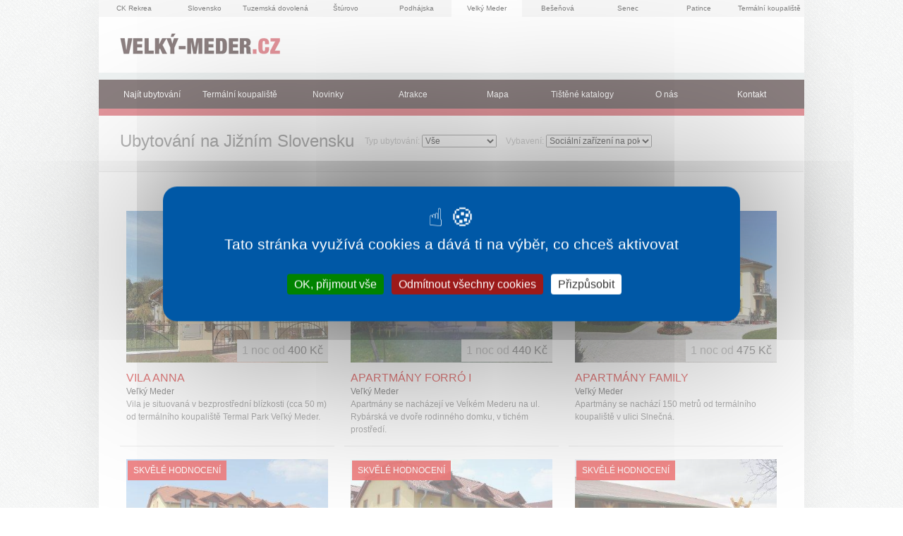

--- FILE ---
content_type: text/html; charset=utf-8
request_url: https://www.velkymeder.cz/ubytovani/vybaveni-socialni-zarizeni-na-pokoji/
body_size: 7061
content:
<!DOCTYPE html>

  <!--[if lte IE 8]>
  <html class="no-js old-ie" lang="cs"> <![endif]-->
  <!--[if gt IE 8]><!-->
  <html class="no-js" lang="cs">
  <!--<![endif]-->

  <head>
<meta charset="UTF-8">
<meta http-equiv="imagetoolbar" content="no">

<meta name="HandheldFriendly" content="true">
<meta name="MobileOptimized" content="320">
<meta name="viewport" content="width=device-width, initial-scale=1.0">

<link rel="shortcut icon" href="/favicon.ico" type="image/x-icon">
<link rel="apple-touch-icon" href="/apple-touch-icon.png">
<link rel="apple-touch-icon" sizes="57x57" href="/apple-touch-icon-57x57.png">
<link rel="apple-touch-icon" sizes="60x60" href="/apple-touch-icon-60x60.png">
<link rel="apple-touch-icon" sizes="72x72" href="/apple-touch-icon-72x72.png">
<link rel="apple-touch-icon" sizes="76x76" href="/apple-touch-icon-76x76.png">
<link rel="apple-touch-icon" sizes="114x114" href="/apple-touch-icon-114x114.png">
<link rel="apple-touch-icon" sizes="120x120" href="/apple-touch-icon-120x120.png">
<link rel="apple-touch-icon" sizes="144x144" href="/apple-touch-icon-144x144.png">
<link rel="apple-touch-icon" sizes="152x152" href="/apple-touch-icon-152x152.png">

<meta property="og:image" content="https://www.velkymeder.cz/facebook_og_image.png">


<link rel="stylesheet" href="https://dovolena.ck-rekrea.cz/css/min/velkymeder.min.css?1768659751" type="text/css">
<!--[if lte IE 8]><link rel="stylesheet" href="https://dovolena.ck-rekrea.cz/css/old_ie/velkymeder.min.css?1768659751" type="text/css"><![endif]-->

  <meta property="fb:page_id" content="178753175048">

<script src="https://dovolena.ck-rekrea.cz/js/lib/tarteaucitron/tarteaucitron.js"></script>

<script>
  document.documentElement.className = document.documentElement.className.replace("no-js","js");

  tarteaucitronForceCDN = "https://dovolena.ck-rekrea.cz/" + 'js/lib/tarteaucitron/';
  tarteaucitron.init({
    "showIcon": true, /* Show cookie icon to manage cookies */
    "iconPosition": "BottomLeft", /* BottomRight, BottomLeft, TopRight and TopLeft */
    "googleConsentMode": true, /* Enable Google Consent Mode v2 for Google ads and GA4 */
  });
</script>

<script src="https://dovolena.ck-rekrea.cz/js/lib/jquery.min.js"></script>

<script type="text/javascript">
  var captchaId;
  var onloadCallback = function() {
    captchaId = grecaptcha.render('recaptcha_element', {
      'sitekey' : "6LdH_fwZAAAAAHUQq_berOv2F3cdHo-c_1CERGiZ"
    });
  };
</script>

  <script type="text/javascript">
    tarteaucitron.user.googleadsId = 'AW-16680725908';
    (tarteaucitron.job = tarteaucitron.job || []).push('googleads');

    tarteaucitron.user.gajsUa = 'UA-12910119-2';
    tarteaucitron.user.gajsMore = function () {
      _gaq.push(['_setDomainName', "www.velkymeder.cz"]);
      _gaq.push(['_setAllowHash', false]);
    };
    (tarteaucitron.job = tarteaucitron.job || []).push('gajs');

    tarteaucitron.user.analyticsUa =  "UA-12910119-10";
    tarteaucitron.user.analyticsAnonymizeIp = true;
    (tarteaucitron.job = tarteaucitron.job || []).push('analytics');
  </script>

<script type="text/javascript">
  tarteaucitron.services.facebooklike_ = {
    "key": "facebooklike_",
    "type": "social",
    "name": "Facebook (like)",
    "uri": "https://www.facebook.com/policy.php",
    "needConsent": true,
    "readmoreLink": 'https://tarteaucitron.io/service/facebook/',
    "cookies": [],
    "js": function () {
      "use strict";
        tarteaucitron.fallback(['tac_facebooklike_'], function (x) {
          return '<iframe id="facebook_like_plugin" name="f75b73a78" width="55px" height="1000px" frameborder="0" allowtransparency="true" scrolling="no" ' +
                  'title="fb:like Facebook Social Plugin" style="border: none; visibility: visible; width: 89px; height: 61px;" ' +
                  'src="https://www.facebook.com/plugins/like.php?app_id=&channel=http%3A%2F%2Fstatic.ak.facebook.com%2Fconnect%2Fxd_arbiter%2FbLBBWlYJp_w.js%3Fversion%3D41%23cb%3Df3fe8e86b4%26domain%3Dwww.e-slovensko.cz%26origin%3Dhttps%253A%252F%252Fwww.e-slovensko.cz%252Ff246a6a85c%26relation%3Dparent.parent&font=arial&href=https%3A%2F%2Fwww.e-slovensko.cz%2Ftyp-atrakce%2Ftermalni-koupaliste%2F&layout=box_count&locale=cs_CZ&sdk=joey&send=false&show_faces=false&width=55"></iframe>';
        });
    },
    "fallback": function () {
      "use strict";

      tarteaucitron.fallback(['tac_facebooklike_'], function (x) {
        var pluginIframe = document.getElementById('facebook_like_plugin');

        if (pluginIframe) {
          pluginIframe.remove();
        }

        return '';
      });
    }
  };

  (tarteaucitron.job = tarteaucitron.job || []).push('facebooklike_');
</script>


    <title>        Ubytování  na Jižním Slovensku se sociálním zařízením na pokoji
</title>
    <meta name="description" content="Jižní Slovensko je nejteplejší oblastí našeho východního souseda a ideálním místem pro rodinnou dovolenou. Nabízíme široký výběr ubytování na Jížním Slovensku.">
    <meta name="keywords" content="">

    

  </head>

  <body >

    <div class="container">

<p class="sister-websites">



  <a href="https://dovolena.ck-rekrea.cz"
     onclick="pageTracker._trackPageview('/outgoing/sister-websites/ck-rekrea-cz');"
     title="DCK Rekrea Ostrava &ndash; dovolená v ČR a SR od roku 1963" class="sister-websites__link">
  CK Rekrea
  </a>


  <a href="https://e-slovensko.cz"
     onclick="pageTracker._trackPageview('/outgoing/sister-websites/e-slovensko-cz');"
     title="e-Slovensko CZ &ndash; ubytování, novinky, počasí, turistické informace" class="sister-websites__link">
  Slovensko
  </a>



  <a href="https://tuzemskadovolena.cz"
     onclick="pageTracker._trackPageview('/outgoing/sister-websites/tuzemska-dovolena-cz');"
     title="Tuzemská dovolená CZ &ndash; ubytování, novinky, počasí, turistické informace o Čechách" class="sister-websites__link">
  Tuzemská dovolená
  </a>


  <a href="https://e-sturovo.cz"
     onclick="pageTracker._trackPageview('/outgoing/sister-websites/e-sturovo-cz');"
     title="e-Štúrovo CZ &ndash; Koupaliště Vadaš v češtině" class="sister-websites__link">
  Štúrovo
  </a>


  <a href="https://e-podhajska.cz"
     onclick="pageTracker._trackPageview('/outgoing/sister-websites/e-podhajska-cz');"
     title="e-Podhájská CZ &ndash; Nejoblíbenější slovenské termály v češtině" class="sister-websites__link">
  Podhájska
  </a>



  <strong class="sister-websites__active">Velký Meder</strong>



  <a href="https://besenova.cz"
     onclick="pageTracker._trackPageview('/outgoing/sister-websites/besenova-cz');"
     title="Bešeňová CZ &ndash; Termální koupaliště s nejvíce železitou vodou na Slovensku" class="sister-websites__link">
  Bešeňová
  </a>

  <a href="https://e-senec.cz"
     onclick="pageTracker._trackPageview('/outgoing/sister-websites/e-senec-cz');"
     title="e-Senec.cz &ndash; Sluneční jezera, Aquapark a wellnes v Senci" class="sister-websites__link">
  Senec
  </a>

  <a href="https://e-patince.cz"
     onclick="pageTracker._trackPageview('/outgoing/sister-websites/e-patince-cz');"
     title="e-Patince.cz &ndash; Rodinné termály s ubytováním přímo v areálu" class="sister-websites__link">
  Patince
  </a>


  <a href="https://termalnikoupaliste.cz"
     onclick="pageTracker._trackPageview('/outgoing/sister-websites/termalnikoupaliste-cz');"
     title="Termální koupaliště &ndash; Slovenské termální koupaliště a lázně v češtině"
     class="sister-websites__link last">
  Termální koupaliště
  </a>

</p>




    <p class="site-logo">
        <a href="/">
          <img src="/images/velky-meder-logo.png" width="230" height="38" alt="Velký Meder CZ">
        </a>

    </p>


      <div role="navigation" class="site-nav">
        <ul class="site-nav__accom-search-link">
          <strong><li>
            <a class="active" href="/ubytovani/">Najít ubytování</a>
          </li></strong>
        </ul>
        <div id="navigace" class="site-nav__main pine pine-horizontal">
          <ul class="pine-level-1">
              <li class="site-nav__accom-search-link-desktop">
                <a href="/ubytovani/">Najít ubytování</a>
              </li>
            
                    <li><a  href="/termalni-koupaliste/">Termální koupaliště</a></li>
                    <li><a  href="/novinky/">Novinky</a></li>
                    <li><a  href="/atrakce/">Atrakce</a></li>
                    <li><a  href="/mapa/">Mapa</a></li>
                    <li><a  href="/tistene-katalogy/">Tištěné katalogy</a></li>
                    <li><a  href="/o-nas/">O nás</a></li>
                    <li><a  href="/kontakt/">Kontakt</a></li>
          </ul>
        </div>
        <ul class="site-nav__small-screen">
          
          <li><a data-pine="toggle" class="site-nav__small-screen-nav" href="#navigace">Menu</a></li>
        </ul>
      </div>




<div class="content">
    <div class="content__head without_nav">
          <h1>
                Ubytování na Jižním Slovensku
        </h1>
        <div class="after_header filters">
            <div class="filter_item">
                <form action="https://www.velkymeder.cz/ubytovani/" method="get" id="typ32644590"><p>Typ ubytování: <select name="typ"><option value="">Vše</option><option value="vila">Vila</option><option value="apartma-studio">Apartmá/Studio</option><option value="penzion">Penzion</option><option value="hotel">Hotel</option><option value="pokoj">Pokoj</option></select></p></form><script type="text/javascript">
            $(document).ready(function(){
                $("#typ32644590").submit(function(ev){
                    return false;
                });

                $("#typ32644590 select").change(function(ev){
                    var loc = $("#typ32644590").attr("action");
                    var val = $(this).find("option:selected").val();
                    if (val != "")
                        window.location.href = loc + "typ-"+val+"/";
                    else
                        window.location.href = loc;
                    return false;
                });
            });
            </script><p class="hide"><a href="https://www.velkymeder.cz/ubytovani/typ-vila/">Vila</a><a href="https://www.velkymeder.cz/ubytovani/typ-apartma-studio/">Apartmá/Studio</a><a href="https://www.velkymeder.cz/ubytovani/typ-penzion/">Penzion</a><a href="https://www.velkymeder.cz/ubytovani/typ-hotel/">Hotel</a><a href="https://www.velkymeder.cz/ubytovani/typ-pokoj/">Pokoj</a></p>
            </div>
            <div class="filter_item">
                <form action="https://www.velkymeder.cz/ubytovani/" method="get" id="vybaveni750340347"><p>Vybavení: <select name="vybaveni"><option value="">Vše</option><option value="socialni-zarizeni-na-pokoji" selected="true">Sociální zařízení na pokoji</option><option value="tv-na-pokoji">TV na pokoji</option><option value="pripojeni-k-internetu">Připojení k internetu</option><option value="spolecna-kuchyn">Společná kuchyň</option><option value="sauna">Sauna</option><option value="fitness">Fitness</option><option value="kulecnik">Kulečník</option><option value="spolecenska-mistnost-s-tv">Společenská místnost s TV</option><option value="kuchynsky-kout-v-pokoji">Kuchyňský kout v pokoji</option><option value="restaurace">Restaurace</option><option value="radio">Rádio</option><option value="masaze">Masáž</option><option value="bazen-vnitrni">Bazén vnitřní</option><option value="bazen-venkovni">Bazén venkovní</option><option value="viriva-koupel">Vířivá koupel</option><option value="raselinove-zabaly">Rašelinové zábaly</option><option value="tobogan">Tobogán</option><option value="perlickova-koupel">Perličková koupel</option></select></p></form><script type="text/javascript">
            $(document).ready(function(){
                $("#vybaveni750340347").submit(function(ev){
                    return false;
                });

                $("#vybaveni750340347 select").change(function(ev){
                    var loc = $("#vybaveni750340347").attr("action");
                    var val = $(this).find("option:selected").val();
                    if (val != "")
                        window.location.href = loc + "vybaveni-"+val+"/";
                    else
                        window.location.href = loc;
                    return false;
                });
            });
            </script><p class="hide"><a href="https://www.velkymeder.cz/ubytovani/vybaveni-socialni-zarizeni-na-pokoji/">Sociální zařízení na pokoji</a><a href="https://www.velkymeder.cz/ubytovani/vybaveni-tv-na-pokoji/">TV na pokoji</a><a href="https://www.velkymeder.cz/ubytovani/vybaveni-pripojeni-k-internetu/">Připojení k internetu</a><a href="https://www.velkymeder.cz/ubytovani/vybaveni-spolecna-kuchyn/">Společná kuchyň</a><a href="https://www.velkymeder.cz/ubytovani/vybaveni-sauna/">Sauna</a><a href="https://www.velkymeder.cz/ubytovani/vybaveni-fitness/">Fitness</a><a href="https://www.velkymeder.cz/ubytovani/vybaveni-kulecnik/">Kulečník</a><a href="https://www.velkymeder.cz/ubytovani/vybaveni-spolecenska-mistnost-s-tv/">Společenská místnost s TV</a><a href="https://www.velkymeder.cz/ubytovani/vybaveni-kuchynsky-kout-v-pokoji/">Kuchyňský kout v pokoji</a><a href="https://www.velkymeder.cz/ubytovani/vybaveni-restaurace/">Restaurace</a><a href="https://www.velkymeder.cz/ubytovani/vybaveni-radio/">Rádio</a><a href="https://www.velkymeder.cz/ubytovani/vybaveni-masaze/">Masáž</a><a href="https://www.velkymeder.cz/ubytovani/vybaveni-bazen-vnitrni/">Bazén vnitřní</a><a href="https://www.velkymeder.cz/ubytovani/vybaveni-bazen-venkovni/">Bazén venkovní</a><a href="https://www.velkymeder.cz/ubytovani/vybaveni-viriva-koupel/">Vířivá koupel</a><a href="https://www.velkymeder.cz/ubytovani/vybaveni-raselinove-zabaly/">Rašelinové zábaly</a><a href="https://www.velkymeder.cz/ubytovani/vybaveni-tobogan/">Tobogán</a><a href="https://www.velkymeder.cz/ubytovani/vybaveni-perlickova-koupel/">Perličková koupel</a></p>
            </div>
        </div>


    </div> <!-- .content__head -->

    <div id="subdivisions">
        <p class="inline_list">
        </p>
    </div><!-- id=subdivisions -->
    <div class="clearBothZero"></div>

    <div class="content__body">


      <div class="row">



<div class="list_item ">
	<p class="image">
	<a href="/ubytovani/vila-anna/">
        <img src="https://dovolena.ck-rekrea.cz/images/empty.png" data-src="https://www.ck-rekrea.cz/katalogy-data/images/mista/949/VilaAnnaVV1_s.jpg" alt="VILA ANNA foto" class="unveil" width="286" height="215">
        <noscript>
            <img src="https://www.ck-rekrea.cz/katalogy-data/images/mista/949/VilaAnnaVV1_s.jpg" alt="VILA ANNA foto" width="286" height="215">
        </noscript>
    </a>
    <span class="flags">







    </span>
	</p><!-- .image -->

	<div class="list_item_content">
		<div class="text_content">
			<h2>
				<a href="/ubytovani/vila-anna/">VILA ANNA</a>
			</h2>
			<p class="place">
				<em>
                
                    Veľký Meder
                
				</em>
			</p>
			<p class="perex">Vila je situovaná v bezprostřední blízkosti (cca 50 m) od termálního koupaliště Termal Park Veľký Meder.</p>
			<div class="disappearer"></div>
		</div> <!-- .text_content -->
		<p class="price price--big"><strong>1 noc od</strong> 400 Kč</p>
	</div><!-- .list_item_content -->
	<div class="clear_zero">&nbsp;</div>
</div><!-- .list_item -->

<div class="list_item ">
	<p class="image">
	<a href="/ubytovani/apartmany-forro-i/">
        <img src="https://dovolena.ck-rekrea.cz/images/empty.png" data-src="https://www.ck-rekrea.cz/katalogy-data/images/mista/378/apartmany_forro4_s.jpg" alt="APARTMÁNY FORRÓ I foto" class="unveil" width="286" height="215">
        <noscript>
            <img src="https://www.ck-rekrea.cz/katalogy-data/images/mista/378/apartmany_forro4_s.jpg" alt="APARTMÁNY FORRÓ I foto" width="286" height="215">
        </noscript>
    </a>
    <span class="flags">







    </span>
	</p><!-- .image -->

	<div class="list_item_content">
		<div class="text_content">
			<h2>
				<a href="/ubytovani/apartmany-forro-i/">APARTMÁNY FORRÓ I</a>
			</h2>
			<p class="place">
				<em>
                
                    Veľký Meder
                
				</em>
			</p>
			<p class="perex">Apartmány se nacházejí ve Veĺkém Mederu na ul. Rybárská ve dvoře rodinného domku, v tichém prostředí.</p>
			<div class="disappearer"></div>
		</div> <!-- .text_content -->
		<p class="price price--big"><strong>1 noc od</strong> 440 Kč</p>
	</div><!-- .list_item_content -->
	<div class="clear_zero">&nbsp;</div>
</div><!-- .list_item -->

<div class="list_item ">
	<p class="image">
	<a href="/ubytovani/apartmany-family/">
        <img src="https://dovolena.ck-rekrea.cz/images/empty.png" data-src="https://www.ck-rekrea.cz/katalogy-data/images/mista/698/Apartmany_Family1_s.JPG" alt="APARTMÁNY FAMILY foto" class="unveil" width="286" height="215">
        <noscript>
            <img src="https://www.ck-rekrea.cz/katalogy-data/images/mista/698/Apartmany_Family1_s.JPG" alt="APARTMÁNY FAMILY foto" width="286" height="215">
        </noscript>
    </a>
    <span class="flags">


            <strong class="list_item_flag flag flag--ratings">Skvělé hodnocení</strong>





    </span>
	</p><!-- .image -->

	<div class="list_item_content">
		<div class="text_content">
			<h2>
				<a href="/ubytovani/apartmany-family/">APARTMÁNY FAMILY</a>
			</h2>
			<p class="place">
				<em>
                
                    Veľký Meder
                
				</em>
			</p>
			<p class="perex">Apartmány se nachází 150 metrů od termálního koupaliště v ulici Slnečná.</p>
			<div class="disappearer"></div>
		</div> <!-- .text_content -->
		<p class="price price--big"><strong>1 noc od</strong> 475 Kč</p>
	</div><!-- .list_item_content -->
	<div class="clear_zero">&nbsp;</div>
</div><!-- .list_item -->

<div class="list_item ">
	<p class="image">
	<a href="/ubytovani/apartmany-aquasleep-ii/">
        <img src="https://dovolena.ck-rekrea.cz/images/empty.png" data-src="https://www.ck-rekrea.cz/katalogy-data/images/mista/952/ApartmanyAquasleepII1_s.jpg" alt="APARTMÁNY AQUASLEEP II. foto" class="unveil" width="286" height="215">
        <noscript>
            <img src="https://www.ck-rekrea.cz/katalogy-data/images/mista/952/ApartmanyAquasleepII1_s.jpg" alt="APARTMÁNY AQUASLEEP II. foto" width="286" height="215">
        </noscript>
    </a>
    <span class="flags">


            <strong class="list_item_flag flag flag--ratings">Skvělé hodnocení</strong>





    </span>
	</p><!-- .image -->

	<div class="list_item_content">
		<div class="text_content">
			<h2>
				<a href="/ubytovani/apartmany-aquasleep-ii/">APARTMÁNY AQUASLEEP II.</a>
			</h2>
			<p class="place">
				<em>
                
                    Veľký Meder
                
				</em>
			</p>
			<p class="perex">Apartmány se nacházejí v klidné části, 120 m od termálního koupaliště.</p>
			<div class="disappearer"></div>
		</div> <!-- .text_content -->
		<p class="price price--big"><strong>1 noc od</strong> 500 Kč</p>
	</div><!-- .list_item_content -->
	<div class="clear_zero">&nbsp;</div>
</div><!-- .list_item -->

<div class="list_item ">
	<p class="image">
	<a href="/ubytovani/apartmany-aquasleep/">
        <img src="https://dovolena.ck-rekrea.cz/images/empty.png" data-src="https://www.ck-rekrea.cz/katalogy-data/images/mista/951/ApartmanyAquasleep1_s.jpg" alt="APARTMÁNY AQUASLEEP I. foto" class="unveil" width="286" height="215">
        <noscript>
            <img src="https://www.ck-rekrea.cz/katalogy-data/images/mista/951/ApartmanyAquasleep1_s.jpg" alt="APARTMÁNY AQUASLEEP I. foto" width="286" height="215">
        </noscript>
    </a>
    <span class="flags">


            <strong class="list_item_flag flag flag--ratings">Skvělé hodnocení</strong>





    </span>
	</p><!-- .image -->

	<div class="list_item_content">
		<div class="text_content">
			<h2>
				<a href="/ubytovani/apartmany-aquasleep/">APARTMÁNY AQUASLEEP I.</a>
			</h2>
			<p class="place">
				<em>
                
                    Veľký Meder
                
				</em>
			</p>
			<p class="perex">Apartmány jsou nově postavené umístěné v klidné části, blízko termálního koupaliště.</p>
			<div class="disappearer"></div>
		</div> <!-- .text_content -->
		<p class="price price--big"><strong>1 noc od</strong> 500 Kč</p>
	</div><!-- .list_item_content -->
	<div class="clear_zero">&nbsp;</div>
</div><!-- .list_item -->

<div class="list_item ">
	<p class="image">
	<a href="/ubytovani/apartmany-timea/">
        <img src="https://dovolena.ck-rekrea.cz/images/empty.png" data-src="https://www.ck-rekrea.cz/katalogy-data/images/mista/1226/Apartmany_Timea1_s.jpg" alt="APARTMÁNY TÍMEA foto" class="unveil" width="286" height="215">
        <noscript>
            <img src="https://www.ck-rekrea.cz/katalogy-data/images/mista/1226/Apartmany_Timea1_s.jpg" alt="APARTMÁNY TÍMEA foto" width="286" height="215">
        </noscript>
    </a>
    <span class="flags">


            <strong class="list_item_flag flag flag--ratings">Skvělé hodnocení</strong>





    </span>
	</p><!-- .image -->

	<div class="list_item_content">
		<div class="text_content">
			<h2>
				<a href="/ubytovani/apartmany-timea/">APARTMÁNY TÍMEA</a>
			</h2>
			<p class="place">
				<em>
                
                    Veľký Meder
                
				</em>
			</p>
			<p class="perex">Apartmány Tímea ve Veľkém Mederu se nacházejí v příjemném prostředí a jsou vzdálené cca 200 m od termálního koupaliště s celoročním pro...</p>
			<div class="disappearer"></div>
		</div> <!-- .text_content -->
		<p class="price price--big"><strong>1 noc od</strong> 530 Kč</p>
	</div><!-- .list_item_content -->
	<div class="clear_zero">&nbsp;</div>
</div><!-- .list_item -->

<div class="list_item ">
	<p class="image">
	<a href="/ubytovani/1610-apartmany-berenike/">
        <img src="https://dovolena.ck-rekrea.cz/images/empty.png" data-src="https://www.ck-rekrea.cz/katalogy-data/images/mista/1610/apartmany_benerike_11_s.jpg" alt="APARTMÁNY BERENIKÉ I. foto" class="unveil" width="286" height="215">
        <noscript>
            <img src="https://www.ck-rekrea.cz/katalogy-data/images/mista/1610/apartmany_benerike_11_s.jpg" alt="APARTMÁNY BERENIKÉ I. foto" width="286" height="215">
        </noscript>
    </a>
    <span class="flags">







    </span>
	</p><!-- .image -->

	<div class="list_item_content">
		<div class="text_content">
			<h2>
				<a href="/ubytovani/1610-apartmany-berenike/">APARTMÁNY BERENIKÉ I.</a>
			</h2>
			<p class="place">
				<em>
                
                    Veľký Meder
                
				</em>
			</p>
			<p class="perex">Apartmány Bereniké je komfortní ubytování ve Veľkém Mederu, vzdálené cca 600 m od termálního koupaliště.</p>
			<div class="disappearer"></div>
		</div> <!-- .text_content -->
		<p class="price price--big"><strong>1 noc od</strong> 530 Kč</p>
	</div><!-- .list_item_content -->
	<div class="clear_zero">&nbsp;</div>
</div><!-- .list_item -->

<div class="list_item ">
	<p class="image">
	<a href="/ubytovani/aparmany-forro-ii/">
        <img src="https://dovolena.ck-rekrea.cz/images/empty.png" data-src="https://www.ck-rekrea.cz/katalogy-data/images/mista/1241/apartmany_forroII1_s.JPG" alt="APARTMÁNY FORRÓ II foto" class="unveil" width="286" height="215">
        <noscript>
            <img src="https://www.ck-rekrea.cz/katalogy-data/images/mista/1241/apartmany_forroII1_s.JPG" alt="APARTMÁNY FORRÓ II foto" width="286" height="215">
        </noscript>
    </a>
    <span class="flags">


            <strong class="list_item_flag flag flag--ratings">Skvělé hodnocení</strong>





    </span>
	</p><!-- .image -->

	<div class="list_item_content">
		<div class="text_content">
			<h2>
				<a href="/ubytovani/aparmany-forro-ii/">APARTMÁNY FORRÓ II</a>
			</h2>
			<p class="place">
				<em>
                
                    Veľký Meder
                
				</em>
			</p>
			<p class="perex">Apartmány se nacházejí 150 m od termálního koupaliště. Před apartmány můžete využít zahradní gril, možnost zakoupení dřevěného uhlí. Je...</p>
			<div class="disappearer"></div>
		</div> <!-- .text_content -->
		<p class="price price--big"><strong>1 noc od</strong> 590 Kč</p>
	</div><!-- .list_item_content -->
	<div class="clear_zero">&nbsp;</div>
</div><!-- .list_item -->

<div class="list_item ">
	<p class="image">
	<a href="/ubytovani/apartma-karmon-park/">
        <img src="https://dovolena.ck-rekrea.cz/images/empty.png" data-src="https://www.ck-rekrea.cz/katalogy-data/images/mista/758/apartmany_karmon_park1_s.jpg" alt="APARTMÁ KARMON PARK foto" class="unveil" width="286" height="215">
        <noscript>
            <img src="https://www.ck-rekrea.cz/katalogy-data/images/mista/758/apartmany_karmon_park1_s.jpg" alt="APARTMÁ KARMON PARK foto" width="286" height="215">
        </noscript>
    </a>
    <span class="flags">







    </span>
	</p><!-- .image -->

	<div class="list_item_content">
		<div class="text_content">
			<h2>
				<a href="/ubytovani/apartma-karmon-park/">APARTMÁ KARMON PARK</a>
			</h2>
			<p class="place">
				<em>
                
                    Veľký Meder
                
				</em>
			</p>
			<p class="perex">Nově vybudované apartmány se nachází cca 100 metrů od termálního koupaliště v Čičovské ulici.</p>
			<div class="disappearer"></div>
		</div> <!-- .text_content -->
		<p class="price price--big"><strong>1 noc od</strong> 930 Kč</p>
	</div><!-- .list_item_content -->
	<div class="clear_zero">&nbsp;</div>
</div><!-- .list_item -->

<div class="list_item ">
	<p class="image">
	<a href="/ubytovani/hotel-plauter-kuria/">
        <img src="https://dovolena.ck-rekrea.cz/images/empty.png" data-src="https://www.ck-rekrea.cz/katalogy-data/images/mista/491/HotelPlauterKuria1_s.JPG" alt="HOTEL PLAUTER KÚRIA foto" class="unveil" width="286" height="215">
        <noscript>
            <img src="https://www.ck-rekrea.cz/katalogy-data/images/mista/491/HotelPlauterKuria1_s.JPG" alt="HOTEL PLAUTER KÚRIA foto" width="286" height="215">
        </noscript>
    </a>
    <span class="flags">







    </span>
	</p><!-- .image -->

	<div class="list_item_content">
		<div class="text_content">
			<h2>
				<a href="/ubytovani/hotel-plauter-kuria/">HOTEL PLAUTER KÚRIA</a>
			</h2>
			<p class="place">
				<em>
                
                    Veľký Meder
                
				</em>
			</p>
			<p class="perex">Nově zrekonstruovaný moderně zařízený hotel je v tichém prostředí a je vzdálený cca 900 m od termálního koupaliště ve Veľkém Mederu....</p>
			<div class="disappearer"></div>
		</div> <!-- .text_content -->
		<p class="price price--big"><strong>1 noc od</strong> 1 365 Kč</p>
	</div><!-- .list_item_content -->
	<div class="clear_zero">&nbsp;</div>
</div><!-- .list_item -->

<div class="list_item ">
	<p class="image">
	<a href="/ubytovani/1866-hotel-thermal-varga/">
        <img src="https://dovolena.ck-rekrea.cz/images/empty.png" data-src="https://www.ck-rekrea.cz/katalogy-data/images/mista/1866/hotel_thermal_varga01_s.jpg" alt="HOTEL THERMAL VARGA foto" class="unveil" width="286" height="215">
        <noscript>
            <img src="https://www.ck-rekrea.cz/katalogy-data/images/mista/1866/hotel_thermal_varga01_s.jpg" alt="HOTEL THERMAL VARGA foto" width="286" height="215">
        </noscript>
    </a>
    <span class="flags">







    </span>
	</p><!-- .image -->

	<div class="list_item_content">
		<div class="text_content">
			<h2>
				<a href="/ubytovani/1866-hotel-thermal-varga/">HOTEL THERMAL VARGA</a>
			</h2>
			<p class="place">
				<em>
                
                    Veľký Meder
                
				</em>
			</p>
			<p class="perex">Navštivte Hotel Thermal Varga, který je ideálním místem pro hosty hledající komfortní ubytování s možností relaxace a aktivního odpočin...</p>
			<div class="disappearer"></div>
		</div> <!-- .text_content -->
		<p class="price price--big"><strong>1 noc od</strong> 1 815 Kč</p>
	</div><!-- .list_item_content -->
	<div class="clear_zero">&nbsp;</div>
</div><!-- .list_item -->

<div class="list_item ">
	<p class="image">
	<a href="/ubytovani/1868-apartmany-spirits/">
        <img src="https://dovolena.ck-rekrea.cz/images/empty.png" data-src="https://www.ck-rekrea.cz/katalogy-data/images/mista/1868/apartmany_spirits_0_s.jpg" alt="APARTMÁNY SPIRITS foto" class="unveil" width="286" height="215">
        <noscript>
            <img src="https://www.ck-rekrea.cz/katalogy-data/images/mista/1868/apartmany_spirits_0_s.jpg" alt="APARTMÁNY SPIRITS foto" width="286" height="215">
        </noscript>
    </a>
    <span class="flags">


            <strong class="list_item_flag flag flag--ratings">Skvělé hodnocení</strong>





    </span>
	</p><!-- .image -->

	<div class="list_item_content">
		<div class="text_content">
			<h2>
				<a href="/ubytovani/1868-apartmany-spirits/">APARTMÁNY SPIRITS</a>
			</h2>
			<p class="place">
				<em>
                
                    Veľký Meder
                
				</em>
			</p>
			<p class="perex">Apartmány se nachází na lázeňské promenádě v rozsáhlém Lesoparku s termálním koupalištěm. </p>
			<div class="disappearer"></div>
		</div> <!-- .text_content -->
		<p class="price price--big"><strong>1 noc od</strong> 1 815 Kč</p>
	</div><!-- .list_item_content -->
	<div class="clear_zero">&nbsp;</div>
</div><!-- .list_item -->

<div class="list_item ">
	<p class="image">
	<a href="/ubytovani/wellness-hotel-orchidea/">
        <img src="https://dovolena.ck-rekrea.cz/images/empty.png" data-src="https://www.ck-rekrea.cz/katalogy-data/images/mista/1023/WellnessHotelOrchidea1_s.jpg" alt="WELLNESS HOTEL ORCHIDEA foto" class="unveil" width="286" height="215">
        <noscript>
            <img src="https://www.ck-rekrea.cz/katalogy-data/images/mista/1023/WellnessHotelOrchidea1_s.jpg" alt="WELLNESS HOTEL ORCHIDEA foto" width="286" height="215">
        </noscript>
    </a>
    <span class="flags">


            <strong class="list_item_flag flag flag--ratings">Skvělé hodnocení</strong>





    </span>
	</p><!-- .image -->

	<div class="list_item_content">
		<div class="text_content">
			<h2>
				<a href="/ubytovani/wellness-hotel-orchidea/">WELLNESS HOTEL ORCHIDEA</a>
			</h2>
			<p class="place">
				<em>
                
                    Veľký Meder
                
				</em>
			</p>
			<p class="perex">Wellness Hotel Orchidea*** je nový, nadstandardně vybavený hotel a nachází se cca 20 m od vstupu do areálu termal parku ve Veľkém Meder...</p>
			<div class="disappearer"></div>
		</div> <!-- .text_content -->
		<p class="price price--big"><strong>1 noc od</strong> 1 835 Kč</p>
	</div><!-- .list_item_content -->
	<div class="clear_zero">&nbsp;</div>
</div><!-- .list_item -->

        <div class="clearBothZero"></div>

      </div><!-- /.row -->


        <div class="double_column">

        <h2>Levné a kvalitní ubytování na Jižním Slovensku! Široký výběr
hotelů, penzionů, studií a apartmánů.</h2>
 Vybrali jsme pro Vás osvědčené ubytovací kapacity, které Vám můžeme
nabídnout za skvělé ceny. <strong>Prostorné apartmány, studia, penziony či
hotelové pokoje na Jižním Slovensku jsou Vám plně k dispozici.</strong>
Rezervujte si včas svůj termín, kapacity jsou omezené. Naše nabídka je
prověřená stovkami spokojených klientů.

      </div><!-- /.double_column -->

    </div> <!-- .content__body -->

</div> <!-- .content -->





<div class="clearBothZero">&nbsp;</div>

<!-- footer -->

<div class="footer">

  
	<script type="text/javascript">
		$(document).ready( function() {
			$("#spprot").hide();
			$("#robot").val( 13 );
		});
	</script>


  <a class="footer-button" href="http://www.facebook.com/Rekrea">
    <img src="https://dovolena.ck-rekrea.cz/images/fb.svg" class="footer-button__icon" alt="">
    Sledujte Rekreu na Facebooku
  </a>

  <p class="footer-nav">Související: <a
href="https://www.e-slovensko.cz/typ-atrakce/termalni-koupaliste/"
title="Všechny termální koupaliště na Slovensku">Termály na
Slovensku</a> – <a href="https://www.e-sturovo.cz"
title="Termály Vadaš — umělé vlnobití na nejteplejším místě Slovenska">Štúrovo</a> —
<a href="https://www.e-slovensko.cz/obec/piestany/ubytovani/">Ubytování
Piešťany</a> – <a href="https://www.hotely-luhacovice.cz/"
title="Vybrané luhačovické hotely za vybrané ceny">Hotely
v Luhačovicích</a></p>

<p class="footer-partners"><a href="/s/partneri/">Partneři</a>: <a
title="CK Rywal Ostrava - Chorvatsko, Itálie, Last Minute"
onclick="urchinTracker ('/outgoing/foot/rywal-cz');"
href="https://www.rywal.cz">CK Rywal</a></p>


	<div class="footer-big-partners">
		<p class="footer-big-partners__item Rekrea">
	    Pobyty realizuje
	    <a href="http://www.ck-rekrea.cz" class="footer-big-partners__link"><img src="https://dovolena.ck-rekrea.cz/images/rekrea-foot.gif" width="114" alt="DCK Rekrea Ostrava s.r.o " title="DCK Rekrea Ostrava s.r.o " class="footer-big-partners__image"></a><br>
		</p>

		<p class="footer-big-partners__item Generali">
	    Pojišťuje
	    <a href="http://www.generali.cz/" class="footer-big-partners__link"><img src="https://dovolena.ck-rekrea.cz/images/generali-foot.gif" width="114" alt="Pojištění Generali" title="Generali pojišťovna" class="footer-big-partners__image"></a><br>
		</p>

		<p class="footer-big-partners__item Slovakia">
	    Spolupracujeme
	    <a href="http://www.sacr.sk/" class="footer-big-partners__link"><img src="https://dovolena.ck-rekrea.cz/images/slovakia-foot.gif?2" width="114" alt="Slovakia Travel" title="Slovenská centrála cestovního ruchu" class="footer-big-partners__image"></a><br>
		</p>
	</div><!-- /footer-big-partners -->

</div><!-- /footer -->

<p class="footer-bottom">
  &copy; 2005 &ndash; 2026 <a href="https://www.e-slovensko.cz">e-Slovensko.cz</a> a <a href="/rekrea.php">DCK Rekrea Ostrava</a>  &ndash;
  T +420 596 122 427 &ndash;
  E <a href="mailto:rekrea&#64;rekrea.info">rekrea&#64;<!---->rekrea.info</a> &ndash;
  (<a href="/podminky/">Podmínky</a> &ndash; <a href="/ochrana-osobnich-udaju/">Ochrana osobních údajů zákazníků</a> &ndash; <a href="/ke-stazeni/">Ke stažení</a>)
</p>



<script async>
// Ne-SVG prohlizece: nahrazujeme .svg -> .png
if (!document.implementation.hasFeature("http://www.w3.org/TR/SVG11/feature#Image", "1.1")) {
  var imgs = document.getElementsByTagName('img');
  var endsWithDotSvg = /.*\.svg$/
  var i = 0;
  var l = imgs.length;
  for(; i != l; ++i) {
      if(imgs[i].src.match(endsWithDotSvg)) {
          imgs[i].src = imgs[i].src.slice(0, -3) + 'png';
      }
  }
}
</script>


<script src="https://dovolena.ck-rekrea.cz/js/rekrea-footer.min.js?v=202403150930"></script>


<!-- Start of SmartSupp Live Chat script -->
<script type="text/javascript">
  tarteaucitron.user.smartsuppKey = '3a4ae69aa78ad3e706764a3bddf1dd992287fde0';
  (tarteaucitron.job = tarteaucitron.job || []).push('smartsupp');
</script>
<!-- End of SmartSupp Live Chat script -->

    </div><!-- .container -->

<script type="text/javascript">
        _gaq.push(['_trackEvent', "Regions", "View", "Jižní Slovensko",,false]);
</script>

  </body>
</html>


--- FILE ---
content_type: text/css
request_url: https://dovolena.ck-rekrea.cz/css/min/velkymeder.min.css?1768659751
body_size: 20036
content:
.bootstrap_block .clearfix:after,.bootstrap_block .clearfix:before,.bootstrap_block .form-actions:after,.bootstrap_block .form-actions:before{display:table;content:""}#foot,#nav_inside,.accomm-search__date-row:after,.accomm-search__person-add,.accomm-search__persons-row:after,.accomm-search__region-row:after,.benefits:after,.bootstrap_block .clearfix:after,.bootstrap_block .form-actions:after,.bootstrap_block .form-horizontal .control-group:after,.clearBoth,.clearBothZero,.clear_both,.clear_zero,.clearfix:after,.content__body:after,.datepicker.dropdown-menu a,.fgrid:after,.images_row:after,.list .more,.pine:after,.price_calc_total,.recommendation:after,.row:after,.site-nav,.submit_row{clear:both}.hide-text{font:0/0 a;color:transparent;text-shadow:none;background-color:transparent;border:0}/*!
 * Bootstrap v2.0.2
 *
 * Copyright 2012 Twitter, Inc
 * Licensed under the Apache License v2.0
 * http://www.apache.org/licenses/LICENSE-2.0
 *
 * Designed and built with all the love in the world @twitter by @mdo and @fat.
 */.bootstrap_block .hide-text{overflow:hidden;text-indent:100%;white-space:nowrap}.bootstrap_block .input-block-level{display:block;width:100%;min-height:28px;box-sizing:border-box}.bootstrap_block form{margin:0 0 18px}.bootstrap_block fieldset{padding:0;margin:0;border:0}.bootstrap_block legend{display:block;width:100%;padding:0;margin-bottom:27px;font-size:19.5px;line-height:36px;color:#333;border:0;border-bottom:1px solid #eee}.bootstrap_block legend small{font-size:13.5px;color:#999}.bootstrap_block button,.bootstrap_block input,.bootstrap_block label,.bootstrap_block select,.bootstrap_block textarea{font-weight:400}.bootstrap_block button,.bootstrap_block input,.bootstrap_block select,.bootstrap_block textarea{font-family:"Helvetica Neue",Helvetica,Arial,sans-serif}.bootstrap_block label{display:block;margin-bottom:5px}.bootstrap_block .uneditable-input,.bootstrap_block input,.bootstrap_block select,.bootstrap_block textarea{display:inline-block;width:210px;height:18px;padding:4px;margin-bottom:9px;font-size:13px;line-height:18px;color:#555;border:1px solid #ccc;border-radius:3px}.bootstrap_block .uneditable-textarea{width:auto;height:auto}.bootstrap_block label input,.bootstrap_block label select,.bootstrap_block label textarea{display:block}.bootstrap_block input[type=image],.bootstrap_block input[type=checkbox],.bootstrap_block input[type=radio]{width:auto;height:auto;padding:0;margin:3px 0;line-height:normal;cursor:pointer;border-radius:0;border:0\9}.bootstrap_block input[type=image]{border:0;box-shadow:none}.bootstrap_block input[type=button],.bootstrap_block input[type=reset],.bootstrap_block input[type=submit]{width:auto;height:auto}.bootstrap_block input[type=file],.bootstrap_block select{height:28px;line-height:28px}.bootstrap_block select[multiple],.bootstrap_block select[size],.bootstrap_block textarea{height:auto}.bootstrap_block input[type=file]{width:auto;padding:initial;border:initial;background-color:initial;box-shadow:none;line-height:18px\9}.bootstrap_block select{width:220px;background-color:#fff}.bootstrap_block input[type=hidden]{display:none}.bootstrap_block .checkbox,.bootstrap_block .radio{padding-left:18px}.bootstrap_block .checkbox input[type=checkbox],.bootstrap_block .radio input[type=radio]{float:left;margin-left:-18px}.bootstrap_block .controls>.checkbox:first-child,.bootstrap_block .controls>.radio:first-child{padding-top:5px}.bootstrap_block .checkbox.inline,.bootstrap_block .radio.inline{display:inline-block;padding-top:5px;margin-bottom:0;vertical-align:middle}.bootstrap_block .checkbox.inline+.checkbox.inline,.bootstrap_block .radio.inline+.radio.inline{margin-left:10px}.bootstrap_block input,.bootstrap_block textarea{box-shadow:inset 0 1px 1px rgba(0,0,0,.075);transition:border linear .2s,box-shadow linear .2s}.bootstrap_block input:focus,.bootstrap_block textarea:focus{border-color:rgba(82,168,236,.8);box-shadow:inset 0 1px 1px rgba(0,0,0,.075),0 0 8px rgba(82,168,236,.6);outline:0;outline:dotted thin\9}.bootstrap_block input[type=checkbox]:focus,.bootstrap_block input[type=radio]:focus,.bootstrap_block input[type=file]:focus,.bootstrap_block select:focus{box-shadow:none;outline:#333 dotted thin;outline:-webkit-focus-ring-color auto 5px;outline-offset:-2px}.bootstrap_block .input-mini{width:60px}.bootstrap_block .input-small{width:90px}.bootstrap_block .input-medium{width:150px}.bootstrap_block .input-large{width:210px}.bootstrap_block .input-xlarge{width:270px}.bootstrap_block .input-xxlarge{width:530px}.bootstrap_block .uneditable-input,.bootstrap_block input[class*=span],.bootstrap_block select[class*=span],.bootstrap_block textarea[class*=span]{float:none;margin-left:0}.bootstrap_block .uneditable-input,.bootstrap_block input,.bootstrap_block textarea{margin-left:0}.bootstrap_block .uneditable-input.span12,.bootstrap_block input.span12,.bootstrap_block textarea.span12{width:930px}.bootstrap_block .uneditable-input.span11,.bootstrap_block input.span11,.bootstrap_block textarea.span11{width:850px}.bootstrap_block .uneditable-input.span10,.bootstrap_block input.span10,.bootstrap_block textarea.span10{width:770px}.bootstrap_block .uneditable-input.span9,.bootstrap_block input.span9,.bootstrap_block textarea.span9{width:690px}.bootstrap_block .uneditable-input.span8,.bootstrap_block input.span8,.bootstrap_block textarea.span8{width:610px}.bootstrap_block .uneditable-input.span7,.bootstrap_block input.span7,.bootstrap_block textarea.span7{width:530px}.bootstrap_block .uneditable-input.span6,.bootstrap_block input.span6,.bootstrap_block textarea.span6{width:450px}.bootstrap_block .uneditable-input.span5,.bootstrap_block input.span5,.bootstrap_block textarea.span5{width:370px}.bootstrap_block .uneditable-input.span4,.bootstrap_block input.span4,.bootstrap_block textarea.span4{width:290px}.bootstrap_block .uneditable-input.span3,.bootstrap_block input.span3,.bootstrap_block textarea.span3{width:210px}.bootstrap_block .uneditable-input.span2,.bootstrap_block input.span2,.bootstrap_block textarea.span2{width:130px}.bootstrap_block .uneditable-input.span1,.bootstrap_block input.span1,.bootstrap_block textarea.span1{width:50px}.bootstrap_block input[disabled],.bootstrap_block input[readonly],.bootstrap_block select[disabled],.bootstrap_block select[readonly],.bootstrap_block textarea[disabled],.bootstrap_block textarea[readonly]{background-color:#eee;border-color:#ddd;cursor:not-allowed}.bootstrap_block .control-group.warning .help-block,.bootstrap_block .control-group.warning .help-inline,.bootstrap_block .control-group.warning>label{color:#c09853}.bootstrap_block .control-group.warning input,.bootstrap_block .control-group.warning select,.bootstrap_block .control-group.warning textarea{color:#c09853;border-color:#c09853}.bootstrap_block .control-group.warning input:focus,.bootstrap_block .control-group.warning select:focus,.bootstrap_block .control-group.warning textarea:focus{border-color:#a47e3c;box-shadow:0 0 6px #dbc59e}.bootstrap_block .control-group.warning .input-append .add-on,.bootstrap_block .control-group.warning .input-prepend .add-on{color:#c09853;background-color:#fcf8e3;border-color:#c09853}.bootstrap_block .control-group.error .help-block,.bootstrap_block .control-group.error .help-inline,.bootstrap_block .control-group.error>label{color:#b94a48}.bootstrap_block .control-group.error input,.bootstrap_block .control-group.error select,.bootstrap_block .control-group.error textarea{color:#b94a48;border-color:#b94a48}.bootstrap_block .control-group.error input:focus,.bootstrap_block .control-group.error select:focus,.bootstrap_block .control-group.error textarea:focus{border-color:#953b39;box-shadow:0 0 6px #d59392}.bootstrap_block .control-group.error .input-append .add-on,.bootstrap_block .control-group.error .input-prepend .add-on{color:#b94a48;background-color:#f2dede;border-color:#b94a48}.bootstrap_block .control-group.success .help-block,.bootstrap_block .control-group.success .help-inline,.bootstrap_block .control-group.success>label{color:#468847}.bootstrap_block .control-group.success input,.bootstrap_block .control-group.success select,.bootstrap_block .control-group.success textarea{color:#468847;border-color:#468847}.bootstrap_block .control-group.success input:focus,.bootstrap_block .control-group.success select:focus,.bootstrap_block .control-group.success textarea:focus{border-color:#356635;box-shadow:0 0 6px #7aba7b}.bootstrap_block .control-group.success .input-append .add-on,.bootstrap_block .control-group.success .input-prepend .add-on{color:#468847;background-color:#dff0d8;border-color:#468847}.bootstrap_block input:focus:required:invalid,.bootstrap_block select:focus:required:invalid,.bootstrap_block textarea:focus:required:invalid{color:#b94a48;border-color:#ee5f5b}.bootstrap_block input:focus:required:invalid:focus,.bootstrap_block select:focus:required:invalid:focus,.bootstrap_block textarea:focus:required:invalid:focus{border-color:#e9322d;box-shadow:0 0 6px #f8b9b7}.bootstrap_block .form-actions{padding:17px 20px 18px;margin-top:18px;margin-bottom:18px;background-color:#eee;border-top:1px solid #ddd}.bootstrap_block .uneditable-input{display:block;background-color:#fff;border-color:#eee;box-shadow:inset 0 1px 2px rgba(0,0,0,.025);cursor:not-allowed}.bootstrap_block :-moz-placeholder{color:#999}.bootstrap_block ::-webkit-input-placeholder{color:#999}.bootstrap_block .help-block,.bootstrap_block .help-inline{color:#555}.bootstrap_block .help-block{display:block;margin-bottom:9px}.bootstrap_block .help-inline{display:inline-block;vertical-align:middle;padding-left:5px}.bootstrap_block .input-append,.bootstrap_block .input-prepend{margin-bottom:5px}.bootstrap_block .input-append .uneditable-input,.bootstrap_block .input-append input,.bootstrap_block .input-append select,.bootstrap_block .input-prepend .uneditable-input,.bootstrap_block .input-prepend input,.bootstrap_block .input-prepend select{border-radius:0 3px 3px 0}.bootstrap_block .input-append .uneditable-input:focus,.bootstrap_block .input-append input:focus,.bootstrap_block .input-append select:focus,.bootstrap_block .input-prepend .uneditable-input:focus,.bootstrap_block .input-prepend input:focus,.bootstrap_block .input-prepend select:focus{position:relative;z-index:2}.bootstrap_block .input-append .uneditable-input,.bootstrap_block .input-prepend .uneditable-input{border-left-color:#ccc}.bootstrap_block .input-append .add-on,.bootstrap_block .input-prepend .add-on{display:inline-block;width:auto;min-width:16px;height:18px;padding:4px 5px;font-weight:400;line-height:18px;text-align:center;text-shadow:0 1px 0 #fff;vertical-align:middle;background-color:#eee;border:1px solid #ccc}.bootstrap_block .input-append .add-on,.bootstrap_block .input-append .btn,.bootstrap_block .input-append input,.bootstrap_block .input-append select .uneditable-input,.bootstrap_block .input-prepend .add-on,.bootstrap_block .input-prepend .btn{border-radius:3px 0 0 3px}.bootstrap_block .input-append .active,.bootstrap_block .input-prepend .active{background-color:#a9dba9;border-color:#46a546}.bootstrap_block .input-prepend .add-on,.bootstrap_block .input-prepend .btn{margin-right:-1px}.bootstrap_block .input-append .uneditable-input{border-left-color:#eee;border-right-color:#ccc}.bootstrap_block .input-append .add-on,.bootstrap_block .input-append .btn{margin-left:-1px;border-radius:0 3px 3px 0}.bootstrap_block .input-prepend.input-append .uneditable-input,.bootstrap_block .input-prepend.input-append input,.bootstrap_block .input-prepend.input-append select{border-radius:0}.bootstrap_block .input-prepend.input-append .add-on:first-child,.bootstrap_block .input-prepend.input-append .btn:first-child{margin-right:-1px;border-radius:3px 0 0 3px}.bootstrap_block .input-prepend.input-append .add-on:last-child,.bootstrap_block .input-prepend.input-append .btn:last-child{margin-left:-1px;border-radius:0 3px 3px 0}.bootstrap_block .search-query{padding-left:14px;padding-right:14px;margin-bottom:0;border-radius:14px}.bootstrap_block .form-horizontal .help-inline,.bootstrap_block .form-horizontal .input-append,.bootstrap_block .form-horizontal .input-prepend,.bootstrap_block .form-horizontal .uneditable-input,.bootstrap_block .form-horizontal input,.bootstrap_block .form-horizontal select,.bootstrap_block .form-horizontal textarea,.bootstrap_block .form-inline .help-inline,.bootstrap_block .form-inline .input-append,.bootstrap_block .form-inline .input-prepend,.bootstrap_block .form-inline .uneditable-input,.bootstrap_block .form-inline input,.bootstrap_block .form-inline select,.bootstrap_block .form-inline textarea,.bootstrap_block .form-search .help-inline,.bootstrap_block .form-search .input-append,.bootstrap_block .form-search .input-prepend,.bootstrap_block .form-search .uneditable-input,.bootstrap_block .form-search input,.bootstrap_block .form-search select,.bootstrap_block .form-search textarea{display:inline-block;margin-bottom:0}.bootstrap_block .form-horizontal .hide,.bootstrap_block .form-inline .hide,.bootstrap_block .form-search .hide{display:none}.bootstrap_block .form-inline label,.bootstrap_block .form-search label{display:inline-block}.bootstrap_block .form-inline .input-append,.bootstrap_block .form-inline .input-prepend,.bootstrap_block .form-search .input-append,.bootstrap_block .form-search .input-prepend{margin-bottom:0}.bootstrap_block .form-inline .checkbox,.bootstrap_block .form-inline .radio,.bootstrap_block .form-search .checkbox,.bootstrap_block .form-search .radio{padding-left:0;margin-bottom:0;vertical-align:middle}.bootstrap_block .form-inline .checkbox input[type=checkbox],.bootstrap_block .form-inline .radio input[type=radio],.bootstrap_block .form-search .checkbox input[type=checkbox],.bootstrap_block .form-search .radio input[type=radio]{float:left;margin-left:0;margin-right:3px}.bootstrap_block .control-group{margin-bottom:9px}.bootstrap_block legend+.control-group{margin-top:18px;-webkit-margin-top-collapse:separate}.bootstrap_block .form-horizontal .control-group{margin-bottom:18px}.bootstrap_block .form-horizontal .control-group:after,.bootstrap_block .form-horizontal .control-group:before{display:table;content:""}.bootstrap_block .form-horizontal .control-label{float:left;width:140px;padding-top:5px;text-align:right}.bootstrap_block .form-horizontal .controls{margin-left:160px}.bootstrap_block .form-horizontal .help-block{margin-top:9px;margin-bottom:0}.bootstrap_block .form-horizontal .form-actions{padding-left:160px}.datepicker table{max-width:100%;background-color:transparent;border-collapse:collapse;border-spacing:0}.datepicker .active{background:#666!important}.datepicker .table{width:100%;margin-bottom:18px}.datepicker td.day.disabled{color:#eee}.datepicker .table td,.datepicker .table th{padding:8px;line-height:18px;text-align:left;vertical-align:top;border-top:1px solid #ddd}.datepicker .table th{font-weight:700}.datepicker .table thead th{vertical-align:bottom}.datepicker .table caption+thead tr:first-child td,.datepicker .table caption+thead tr:first-child th,.datepicker .table colgroup+thead tr:first-child td,.datepicker .table colgroup+thead tr:first-child th,.datepicker .table thead:first-child tr:first-child td,.datepicker .table thead:first-child tr:first-child th{border-top:0}.datepicker .table tbody+tbody{border-top:2px solid #ddd}.datepicker .table-condensed td,.datepicker .table-condensed th{padding:4px 5px}.datepicker.dropdown-menu{position:absolute;top:100%;left:0;z-index:1000;display:none;float:left;min-width:160px;padding:4px 0;margin:1px 0 0;list-style:none;background-color:#fff;border:1px solid #ccc;border:1px solid rgba(0,0,0,.2);border-radius:5px;box-shadow:0 5px 10px rgba(0,0,0,.2);background-clip:padding-box}.datepicker.dropdown-menu.pull-right{right:0;left:auto}.datepicker.dropdown-menu .divider{height:1px;margin:8px 1px;overflow:hidden;background-color:#e5e5e5;border-bottom:1px solid #fff}.datepicker.dropdown-menu a{display:block;padding:3px 15px;font-weight:400;line-height:18px;color:#333;white-space:nowrap}.datepicker.dropdown-menu .active>a,.datepicker.dropdown-menu .active>a:hover,.datepicker.dropdown-menu li>a:hover{color:#fff;text-decoration:none;background-color:#08c}.datepicker.open.dropdown-menu{display:block}.datepicker [class*=" icon-"],.datepicker [class^=icon-]{display:inline-block;width:14px;height:14px;line-height:14px;vertical-align:text-top;background-image:url(https://dovolena.ck-rekrea.cz/images/glyphicons-halflings.png);background-position:14px 14px;background-repeat:no-repeat}.datepicker .icon-arrow-left{background-position:-240px -96px}.datepicker .icon-arrow-right{background-position:-264px -96px}/*!
* Datepicker for Bootstrap
*
* Copyright 2012 Stefan Petre
* Licensed under the Apache License v2.0
* http://www.apache.org/licenses/LICENSE-2.0
*
*/.datepicker{top:0;left:0;padding:4px;margin-top:1px;border-radius:4px}.datepicker:before{content:"";display:inline-block;border-left:7px solid transparent;border-right:7px solid transparent;border-bottom:7px solid #ccc;border-bottom-color:rgba(0,0,0,.2);position:absolute;top:-7px;left:6px}.datepicker:after{content:"";display:inline-block;border-left:6px solid transparent;border-right:6px solid transparent;border-bottom:6px solid #fff;position:absolute;top:-6px;left:7px}.datepicker>div{display:none}.datepicker table{width:100%;margin:0}.datepicker td,.datepicker th{text-align:center;width:20px;height:20px;border-radius:4px}.datepicker td.day:hover{background:#eee;cursor:pointer}.datepicker td.new,.datepicker td.old{color:#999}.datepicker td.active,.datepicker td.active:hover{background-color:#006dcc;background-image:linear-gradient(to bottom,#08c,#04c);background-repeat:repeat-x;border-color:#04c #04c #002a80;border-color:rgba(0,0,0,.1) rgba(0,0,0,.1) rgba(0,0,0,.25);filter:progid:DXImageTransform.Microsoft.gradient(enabled=false);color:#fff;text-shadow:0 -1px 0 rgba(0,0,0,.25)}.datepicker td.active.active,.datepicker td.active.disabled,.datepicker td.active:active,.datepicker td.active:hover,.datepicker td.active:hover.active,.datepicker td.active:hover.disabled,.datepicker td.active:hover:active,.datepicker td.active:hover:hover,.datepicker td.active:hover[disabled],.datepicker td.active[disabled]{background-color:#04c}.datepicker td.active.active,.datepicker td.active:active,.datepicker td.active:hover.active,.datepicker td.active:hover:active{background-color:#039\9}.datepicker td span{display:block;width:47px;height:54px;line-height:54px;float:left;margin:2px;cursor:pointer;border-radius:4px}.datepicker td span:hover{background:#eee}.datepicker td span.active{background-color:#006dcc;background-image:linear-gradient(to bottom,#08c,#04c);background-repeat:repeat-x;border-color:#04c #04c #002a80;border-color:rgba(0,0,0,.1) rgba(0,0,0,.1) rgba(0,0,0,.25);filter:progid:DXImageTransform.Microsoft.gradient(enabled=false);color:#fff;text-shadow:0 -1px 0 rgba(0,0,0,.25)}#fancybox-title-main .set,.datepicker td span.old{color:#999}.datepicker td span.active.active,.datepicker td span.active.disabled,.datepicker td span.active:active,.datepicker td span.active:hover,.datepicker td span.active[disabled]{background-color:#04c}.datepicker td span.active.active,.datepicker td span.active:active{background-color:#039\9}.datepicker th.switch{width:145px}.datepicker thead tr:first-child th{cursor:pointer}.datepicker thead tr:first-child th:hover{background:#eee}#fancybox-title-over,#fancybox-title-wrap{background-image:url(../../images/fancygallery/fancy_title_over.png)}.input-append.date .add-on i,.input-prepend.date .add-on i{display:block;cursor:pointer;width:16px;height:16px}body.fancybox-active{overflow:hidden}#fancybox-loading{position:fixed;top:50%;left:50%;height:40px;width:40px;margin-top:-20px;margin-left:-20px;cursor:pointer;overflow:hidden;z-index:1104;display:none}#fancybox-loading div{position:absolute;top:0;left:0;width:40px;height:480px;background-image:url(../../images/fancygallery/fancybox.png)}#fancybox-overlay{position:fixed;top:0;left:0;bottom:0;right:0;background:#000;z-index:1100;display:none}#fancybox-tmp{padding:0;margin:0;border:0;overflow:auto;display:none}#fancybox-wrap{position:absolute;top:0;left:0;margin:0;padding:20px;z-index:1101;display:none}#fancybox-outer{position:relative;width:100%;height:100%;background:#fff}#fancybox-inner{position:absolute;top:0;left:0;width:1px;height:1px;padding:0;margin:0;outline:0;overflow:hidden}#fancybox-inner:hover{z-index:1109}#fancybox-hide-sel-frame{position:absolute;top:0;left:0;width:100%;height:100%;background:0 0}#fancybox-close{position:fixed;right:22px;top:24px;width:37px;height:37px;background-image:url(../../images/fancygallery/fancy_close.gif);background-position:top left;cursor:pointer;z-index:1108;display:none}#fancybox-close:hover{background-position:bottom left}#fancybox_error{color:#444;font:400 12px/20px Arial;padding:7px;margin:0}#fancybox-content{height:auto;width:auto;padding:0;margin:0}#fancybox-img{width:100%;height:100%;padding:0;margin:0;border:none;outline:0;line-height:0;vertical-align:top;-ms-interpolation-mode:bicubic}#fancybox-frame{position:relative;width:100%;height:100%;border:none;display:block}#fancybox-title{position:absolute;bottom:0;left:0;z-index:1102}.fancybox-title-inside{padding:10px 0;text-align:center;color:#333}.fancybox-title-outside{padding-top:5px;color:#fff;text-align:center}#fancybox-title-main,.fancybox-title-over{color:#fff;text-align:left}#fancybox-title-over{padding:10px;display:block}#fancybox-title-wrap{position:fixed;left:22px;top:24px;width:auto;max-width:400px;max-height:80%;overflow-y:auto;display:inline-block;padding:8px 10px}#fancybox-title-left,#fancybox-title-right,.fancy-bg{display:none}#fancybox-title-main{display:block;opacity:1}#fancybox-left,#fancybox-right{position:fixed;bottom:0;height:100%;width:35%;cursor:pointer;outline:0;background-image:url(../../images/fancygallery/blank.gif);z-index:1107;display:none}#fancybox-left{left:0}#fancybox-right{right:0}#fancybox-left-ico,#fancybox-right-ico{position:absolute;top:50%;width:61px;height:77px;margin-top:-30px;cursor:pointer;z-index:1107;display:block}.jcarousel-clip,.jcarousel-list{margin:0;padding:0;position:relative;overflow:hidden}#fancybox-left-ico{background-image:url(../../images/fancygallery/fancy_nav_left.png);left:0}#fancybox-right-ico{background-image:url(../../images/fancygallery/fancy_nav_right.png);left:auto;right:0}#fancybox-left:active #fancybox-left-ico,#fancybox-left:focus #fancybox-left-ico,#fancybox-left:hover #fancybox-left-ico,#fancybox-right:active #fancybox-right-ico,#fancybox-right:focus #fancybox-right-ico,#fancybox-right:hover #fancybox-right-ico{background-position:0 -77px}.jcarousel-container{position:relative}.jcarousel-clip{z-index:2}.jcarousel-list{z-index:1;top:0;left:0}.jcarousel-item,.jcarousel-list li{float:left;list-style:none;width:75px;height:75px}.jcarousel-next,.jcarousel-prev{z-index:3;display:none}.jcarousel-skin-shortcat .jcarousel-container{top:-2px;left:-2px;position:relative;margin:0 10px;width:897px}.jcarousel-skin-shortcat .jcarousel-container-horizontal{padding:0 40px;width:auto}.jcarousel-skin-shortcat .jcarousel-clip-horizontal{height:40px;width:auto}.jcarousel-skin-shortcat .jcarousel-item,.jcarousel-skin-shortcat .jcarousel-item img{width:40px;height:40px}.jcarousel-skin-shortcat .jcarousel-item img{opacity:.5;-ms-filter:"progid:DXImageTransform.Microsoft.Alpha(Opacity=50)";filter:alpha(opacity=50)}.jcarousel-skin-shortcat .jcarousel-item.active img,.jcarousel-skin-shortcat .jcarousel-item:hover img{opacity:1;-ms-filter:"progid:DXImageTransform.Microsoft.Alpha(Opacity=100)";filter:alpha(opacity=100)}.jcarousel-skin-shortcat .jcarousel-item-horizontal{margin-right:3px}.jcarousel-skin-shortcat .jcarousel-item-placeholder{background:#fff;color:#000}.jcarousel-skin-shortcat .jcarousel-next-horizontal{position:absolute;top:0;right:10px;width:33px;height:40px;cursor:pointer;background:url(../../images/fancygallery/fancygallery_next.gif) top right no-repeat}.jcarousel-skin-shortcat .jcarousel-next-horizontal.hover,.jcarousel-skin-shortcat .jcarousel-next-horizontal:active,.jcarousel-skin-shortcat .jcarousel-next-horizontal:hover{background-position:top right}.jcarousel-skin-shortcat .jcarousel-next-disabled-horizontal,.jcarousel-skin-shortcat .jcarousel-next-disabled-horizontal:active,.jcarousel-skin-shortcat .jcarousel-next-disabled-horizontal:hover{cursor:default;background-image:none}.jcarousel-skin-shortcat .jcarousel-prev-horizontal{position:absolute;top:0;left:10px;width:33px;height:40px;cursor:pointer;background:url(../../images/fancygallery/fancygallery_prev.gif) no-repeat}.jcarousel-skin-shortcat .jcarousel-prev-horizontal.hover,.jcarousel-skin-shortcat .jcarousel-prev-horizontal:active,.jcarousel-skin-shortcat .jcarousel-prev-horizontal:hover{background-position:0 0}.jcarousel-skin-shortcat .jcarousel-prev-disabled-horizontal,.jcarousel-skin-shortcat .jcarousel-prev-disabled-horizontal:active,.jcarousel-skin-shortcat .jcarousel-prev-disabled-horizontal:hover{cursor:default;background-image:none}#fancybox-thumbnails{position:fixed;z-index:1108;bottom:20px;left:0;width:100%}#fancybox-thumbnails,#fancybox-thumbnails .jcarousel-skin-shortcat .jcarousel-clip-horizontal{height:129px}#fancybox-thumbnails .jcarousel-item .hover-image{width:75px;height:86px;padding:2px;display:none;background-image:url(../../images/fancygallery/fancygallery_thumbnail_hover.gif);background-repeat:no-repeat}#fancybox-thumbnails .jcarousel-item .hover-image img{width:75px;height:75px;opacity:1;-ms-filter:"progid:DXImageTransform.Microsoft.Alpha(Opacity=100)";filter:alpha(opacity=100)}.button.disabled,.button[disabled],.calendar_icon,.suppress,table.normal.with_borders td.past,table.normal.with_borders th.past{-ms-filter:"progid:DXImageTransform.Microsoft.Alpha(Opacity=50)"}#fancybox-thumbnails .jcarousel-item:hover .hover-image{display:block}#fancybox-thumbnails .jcarousel-item,#fancybox-thumbnails .jcarousel-next-horizontal,#fancybox-thumbnails .jcarousel-prev-horizontal{margin-top:89px}#fancybox-thumbnails .jcarousel-clip,#fancybox-thumbnails .jcarousel-list{position:static}#fancybox-thumbnails .jcarousel-item .hover-image{position:absolute;top:auto;left:auto;margin-top:-129px;margin-left:-20px;z-index:1110}#fancybox-thumbnails.scrolling .jcarousel-clip,#fancybox-thumbnails.scrolling .jcarousel-list{position:relative}.gsc-control-cse{padding:0!important}@media print{#chat-application{display:none!important}}body{margin:0;padding:0;background:#eee;color:#000}a img,img{border:0}form{margin:0;padding:0}img{-ms-interpolation-mode:bicubic;max-width:100%;height:auto}body,input,option,select,textarea{font:12px/18px Arial,Helvetica,sans-serif}.h1,.h2,.h3,h1,h2,h3{font-weight:400}h1,h2,h3,h4,h5,h6{font-family:Arial,Helvetica,sans-serif}a{color:#c00;text-decoration:none}a:active,a:focus,a:hover{color:#600;text-decoration:underline}blockquote,ol,p,table,ul{padding:0;margin:0 0 18px}.h1,h1{font-size:24px;line-height:28px;margin:0 0 27px 5px;color:#666}@media only screen and (min-width:768px){body{background:url(../../images/light_noise_diagonal.png);padding-bottom:50px}body.ajax{background:#fff;padding:0}body.ajax .container{box-shadow:none}.h1,h1{font-size:24px;line-height:28px}}.accomm-search__date-row,.h2,h2{font-size:16px;line-height:20px}.h2,h2{margin:0 0 9px;padding:0;color:#999}.h3,.h4,h3,h4{display:block;color:#666;padding:0}@media only screen and (min-width:768px){.h2,h2{font-size:18px;line-height:24px}}.h3,h3{font-size:14px;line-height:18px;margin:0 0 4px}.h4,h2 small,h3 small,h4{font-size:12px;line-height:18px}.big,.h4,.required,big,h4{font-weight:700}.h4,h4{margin:0}h2 small,h3 small{color:#999}big{font-size:14px;line-height:18px}.content__body:after,.content__body:before,.row:after,.row:before{line-height:0;content:" ";display:table}ol,ul{margin:0 0 18px 14px;padding:0;color:#ccc}ol ol,ol ul,ul ol,ul ul{margin-bottom:0}ul{list-style-type:square}ol li,ul li{color:#000}@media only screen and (min-width:768px){h2 small.float_right{margin-top:5px}}.clearfix:after,.clearfix:before{display:table;content:"";line-height:0}.container .margin_bottom{margin-bottom:18px}.container .margin_bottom_half{margin-bottom:9px}.container .margin_bottom_double{margin-bottom:36px}.without_margin_bottom{margin-bottom:0}.margin_top_negative{margin-top:-18px}.container .margin_top{margin-top:18px}.container .margin_top_double{margin-top:36px}.margin_top_half{margin-top:9px}.desktop_only{display:none!important}@media only screen and (min-width:768px){.desktop_only{display:block!important}}.dumb_only{display:none!important}.center,.text-center{text-align:center}.right{text-align:right}.alignLeft,.left{text-align:left}.block_center{margin-left:auto!important;margin-right:auto!important;float:none!important}.suppress{opacity:.5;filter:alpha(opacity=50)}.float_right{float:right}.float_left{float:left}@media only screen and (min-width:768px){.last{margin-right:0!important}}.tabbed_text{padding-left:15px;padding-right:45px}.small{font-size:11px;line-height:13px;color:#999}.small a{color:#999;text-decoration:underline}.small a:active,.small a:focus,.small a:hover{color:#666}.sr-only{position:absolute;width:1px;height:1px;margin:-1px;padding:0;overflow:hidden;clip:rect(0,0,0,0);border:0}.floatLeft50{float:left;width:48%}.floatRight50{float:right;width:48%}.clearBothZero,.clear_zero{display:block;font-size:1px;line-height:1px;height:1px}.marginBottom3{margin-bottom:3em}.marginBottom1half{margin-bottom:1.5em}.marginRight15{margin-right:15px}.floatLeft{float:left}.floatRight{float:right}.marginTopNo{margin-top:0}.sideOne .marginTopNo{margin-top:-1.5em}.alignRight{text-align:right}.alignCenter{text-align:center}.container .alignRight,p.submit{text-align:right}.alignMiddle{vertical-align:middle}.required{font-size:1.2em;color:#f60}.big{font-size:1.5em;vertical-align:middle}.fontSmall{font-size:.5em;font-weight:400}small.fontSmall{font-size:.6em;font-weight:400}table.fontSmall td,table.fontSmall th{font-size:1.4em;font-weight:400}.container .alignLeft{text-align:left}.after_header,.area-map-point__title,.container .alignCenter,.more_link{text-align:center}.testRed{border:1px solid red}#subdivisions h3,.bg_box,.more_photos a{border-bottom:1px solid #ccc}.displayInline{display:inline}.displayNone,.hide{display:none}.width100{width:100%}.width50{width:50%}.display_block{display:block}.more_link{margin:2em 0}#subdivisions,.accommodation_big_item{margin-bottom:36px}.unveil{opacity:0;transition:opacity .5s ease-in}.more_info{color:#666}.legend{color:#999;text-align:right}.similar_items{margin-top:54px}@media only screen and (min-width:768px){.similar_items .column{width:calc(95% / 3)}}#map_container{margin:-35px -7px 27px;width:auto;height:562px}@media only screen and (min-width:1180px){#map_container{margin:-35px -23px 27px}}#mapa_okoli{margin-top:8px}#subdivisions{max-width:940px}#subdivisions h3{margin-bottom:9px}.more_photos a{border-top:1px solid #ccc;margin-left:0;padding:5px 7px;display:block}.more_photos a:active,.more_photos a:focus,.more_photos a:hover{background-color:#eee;cursor:pointer}input.input--border,textarea.textarea--border{border:1px solid #000}.container{width:1000px;max-width:100%;background:url(../../images/layout/sidebox-bg.gif) right top repeat-y #fff;margin:0 auto 15px;position:relative;box-shadow:0 0 50px rgba(0,0,0,.1);background-image:none!important}.container.ajax{box-shadow:none;margin:0}.content__body,.row{margin-bottom:18px}.content{padding:13px 7px}@media only screen and (min-width:1180px){.content{padding:22px 23px}}.show_grid .container{background:url(grid.png) repeat-y #fff}@media only screen and (max-width:767px){.container{width:auto;background-image:none!important}.show_grid .container{background-position:-20px 0}}.content__body h1{margin-left:0;color:#999}@media only screen and (min-width:768px){.row.row-limited{margin-right:22px}.column{float:left;width:calc(97% / 3);margin-right:1.5%;overflow:hidden}.double_column{float:left;width:calc((97% / 3) * 2);margin-right:1.5%}.triple_column{width:100%}.half_column{float:left;width:138px;margin-right:14px}}.column--last{margin-right:0}@media only screen and (min-width:768px){.content.without_top_pad{padding-top:0;margin-top:-1px}.row{margin-bottom:36px}.column.centered,.double_column.centered,.half_column.centered{margin-left:auto;margin-right:auto;float:none}.offset_half{margin-left:calc(159px)}.offset_one{margin-left:calc(318px)}.double_column.with_text img{max-width:100%}}@media only screen and (max-width:767px){#facebookLikeBox{display:none}#facebookButton{display:block;text-align:center}.column,.double_column{margin-right:0;width:auto}}.columns_as_list_item{padding-top:9px}.column.as_list_item{position:relative;overflow:hidden;margin-bottom:14px}.column.as_list_item .image{margin-bottom:-4px}.column.as_list_item .image img{width:100%;max-width:auto}.column.as_list_item .text{position:absolute;margin-top:-38px;top:100%;background:#000;background:rgba(0,0,0,.66);color:#fff;padding:1px 9px 9px;transition:all .15s ease-out}.column.as_list_item:active .text,.column.as_list_item:focus .text,.column.as_list_item:hover .text{top:0;margin-top:0;height:100%;overflow:hidden}.column.as_list_item .text h2{margin-bottom:0}.column.as_list_item .text h2 a{font-weight:700;text-decoration:none;display:block;padding-bottom:8px;padding-top:8px}.column.as_list_item .text a{color:#fff;text-decoration:underline}.column.as_list_item .text p{margin-bottom:4px;margin-top:0}.area-map__wrapper{position:relative;display:block}@media only screen and (min-width:768px){.double_column-as-list-item{width:calc(49.25%)}.area-map__wrapper{width:100%;max-width:620px}}.area-region__wrapper{display:none}@media only screen and (max-width:567px){.area-region__wrapper{display:block}}.area-map{position:relative;display:none;margin-top:20px;overflow:hidden}@media only screen and (min-width:568px){.area-map{display:block;width:90%;margin:auto}}@media only screen and (min-width:768px){.area-map{width:100%}}.area-map__image{position:relative;display:block;width:100%;height:100%;z-index:88}.area-map--hungary,.area-map--italy{width:80%;margin:auto}.area-map-point{position:absolute;display:block;font-size:90%}@media only screen and (min-width:768px){.area-map-point{font-size:100%}}.area-map-point:hover{text-decoration:none}.area-map-point__title{position:relative;display:block;color:#fff;font-size:1.16666667em;line-height:1.3;border-radius:3px;margin-top:4px;padding:7px 4px;background-color:#1a0203;cursor:pointer;z-index:98}.area-map-point__title:before,.area-map-point__zone{position:absolute;left:50%;display:block;content:""}.area-map-point__title:before{bottom:-7px;margin-left:-8px;border-left:8px solid transparent;border-right:8px solid transparent;border-top:8px solid #1a0203}.area-map-point__title:hover{background-color:#ca303b}.area-map-point__title:hover:before{border-top-color:#ca303b}.area-map-point__small{display:block;font-size:75%;line-height:1.5}.area-map-point__zone{width:80px;height:80px;background:radial-gradient(ellipse at center,#ca303b 0,rgba(255,255,255,0) 70%);top:0;margin-left:-40px;z-index:78}.area-map-point--jizni-cechy{top:64%;left:24%;width:130px}.area-map-point--jizni-cechy .area-map-point__title{font-size:1.58333333em;line-height:1.15;font-weight:700;padding:7px 8px;background-color:#61070b;margin-top:12px;z-index:99}.area-map-point--jizni-cechy .area-map-point__title:before{border-top-color:#61070b}.area-map-point--jizni-cechy .area-map-point__title:hover{background-color:#ca303b}.area-map-point--jizni-cechy .area-map-point__title:hover:before{border-top-color:#ca303b}.area-map-point--jizni-cechy .area-map-point__zone{width:130px;height:130px;margin-left:-65px}.area-map-point--jizni-morava{top:67%;left:54%;width:131px}.area-map-point--jizni-morava .area-map-point__title{font-size:1.58333333em;line-height:1.15;font-weight:700;padding:7px 8px;background-color:#61070b;margin-top:21px;z-index:99}.area-map-point--jizni-morava .area-map-point__title:before{border-top-color:#61070b}.area-map-point--jizni-morava .area-map-point__title:hover{background-color:#ca303b}.area-map-point--jizni-morava .area-map-point__title:hover:before{border-top-color:#ca303b}.area-map-point--krkonose .area-map-point__title:before,.area-map-point--zapadni-cechy .area-map-point__title:before{border-top-color:#61070b}.area-map-point--jizni-morava .area-map-point__zone{width:130px;height:130px;margin-left:-65px}.area-map-point--stredni-cechy{top:42%;left:21%;width:115px}.area-map-point--stredni-cechy .area-map-point__title{margin-top:8px}.area-map-point--zapadni-cechy{top:21%;left:0;width:160px}.area-map-point--zapadni-cechy .area-map-point__title{font-size:1.58333333em;line-height:1.15;font-weight:700;padding:7px 8px;background-color:#61070b;margin-top:21px;z-index:99}.area-map-point--broumovsko .area-map-point__title,.area-map-point--ceske-svycarsko .area-map-point__title,.area-map-point--cesky-raj .area-map-point__title,.area-map-point--jizerske-hory .area-map-point__title,.area-map-point--moravsky-kras .area-map-point__title,.area-map-point--orlicke-hory .area-map-point__title,.area-map-point--praha .area-map-point__title,.area-map-point--valassko .area-map-point__title,.area-map-point--vychodni-cechy .area-map-point__title{margin-top:8px}.area-map-point--zapadni-cechy .area-map-point__title:hover{background-color:#ca303b}.area-map-point--zapadni-cechy .area-map-point__title:hover:before{border-top-color:#ca303b}.area-map-point--zapadni-cechy .area-map-point__zone{width:130px;height:130px;margin-left:-65px}.area-map-point--praha{top:29%;left:34%;width:75px}.area-map-point--ceske-svycarsko{top:-2%;left:25%;width:125px}.area-map-point--cesky-raj{top:21%;left:42%;width:80px}.area-map-point--vychodni-cechy{top:44%;left:45%;width:140px}.area-map-point--moravsky-kras{top:54%;left:58%;width:115px}.area-map-point--valassko{top:65%;left:76%;width:87px}.area-map-point--orlicke-hory{top:23%;left:55%;width:95px}.area-map-point--broumovsko{top:12%;left:53%;width:95px}.area-map-point--jizerske-hory{top:13%;left:32%;width:105px}.area-map-point--krkonose{top:-2%;left:44%;width:131px}.area-map-point--krkonose .area-map-point__title{font-size:1.58333333em;line-height:1.15;font-weight:700;padding:7px 8px;background-color:#61070b;margin-top:21px;z-index:99}.area-map-point--krkonose .area-map-point__title:hover{background-color:#ca303b}.area-map-point--krkonose .area-map-point__title:hover:before{border-top-color:#ca303b}.area-map-point--krkonose .area-map-point__zone{width:130px;height:130px;margin-left:-65px}.area-map-point--jeseniky{top:19%;left:65%;width:91px}.area-map-point--jeseniky .area-map-point__title{width:91px;font-size:1.58333333em;line-height:1.15;font-weight:700;padding:7px 8px;background-color:#61070b;margin-top:21px;margin-left:35.5px;z-index:99}.area-map-point--jeseniky .area-map-point__title:before{border-top-color:#61070b;left:0;margin-left:10px}.area-map-point--jeseniky .area-map-point__title:hover{background-color:#ca303b}.area-map-point--jizni-slovensko .area-map-point__title,.area-map-point--marche-palmova-riviera .area-map-point__title,.area-map-point--zapadni-slovensko .area-map-point__title{background-color:#61070b;font-size:1.58333333em;line-height:1.15;padding:7px 8px;z-index:99;font-weight:700}.area-map-point--jeseniky .area-map-point__title:hover:before{border-top-color:#ca303b}.area-map-point--jizni-slovensko .area-map-point__title:before,.area-map-point--marche-palmova-riviera .area-map-point__title:before,.area-map-point--zapadni-slovensko .area-map-point__title:before{border-top-color:#61070b}.area-map-point--jeseniky .area-map-point__zone{width:130px;height:130px;margin-left:-65px}.area-map-point--beskydy{top:49%;left:77%;width:141px}.area-map-point--beskydy .area-map-point__title{margin-top:-5px}.area-map-point--rohace-zapadni-tatry-orava .area-map-point__title,.area-map-point--slovensky-raj .area-map-point__title,.area-map-point--stredni-slovensko .area-map-point__title,.area-map-point--vychodni-slovensko .area-map-point__title,.area-map-point--vysoke-tatry .area-map-point__title,.area-map-point--zapadni-slovensko .area-map-point__title{margin-top:8px}.area-map-point--zapadni-slovensko{top:19%;left:9%;width:140px}.area-map-point--zapadni-slovensko .area-map-point__title:hover{background-color:#ca303b}.area-map-point--zapadni-slovensko .area-map-point__title:hover:before{border-top-color:#ca303b}.area-map-point--zapadni-slovensko .area-map-point__zone{width:130px;height:130px;margin-left:-65px}.area-map-point--vysoke-tatry{top:16%;left:52%;width:100px}.area-map-point--vychodni-slovensko{top:29%;left:76%;width:140px}.area-map-point--stredni-slovensko{top:47%;left:29%;width:135px}.area-map-point--slovensky-raj{top:28%;left:59%;width:100px}.area-map-point--rohace-zapadni-tatry-orava{top:-2%;left:39.5%;width:125px}.area-map-point--pieniny{top:7%;left:69.5%;width:80px}.area-map-point--pieniny .area-map-point__title{margin-top:-5px;width:80px;margin-left:30px}.area-map-point--pieniny .area-map-point__title:before{left:0;margin-left:5px}.area-map-point--nizke-tatry{top:27%;left:39%;width:115px}.area-map-point--nizke-tatry .area-map-point__title{margin-top:8px}.area-map-point--mala-fatra{top:5%;left:23%;width:100px}.area-map-point--mala-fatra .area-map-point__title{margin-top:-5px}.area-map-point--alsopahok .area-map-point__title,.area-map-point--belianske-tatry .area-map-point__title,.area-map-point--benatsko-veneto .area-map-point__title,.area-map-point--bratislava .area-map-point__title,.area-map-point--budapest .area-map-point__title,.area-map-point--bukfurdo .area-map-point__title,.area-map-point--gyorn .area-map-point__title,.area-map-point--hajduszoboszlo .area-map-point__title,.area-map-point--harkany .area-map-point__title,.area-map-point--heviz .area-map-point__title,.area-map-point--jizni-slovensko .area-map-point__title,.area-map-point--liptov .area-map-point__title,.area-map-point--marche-palmova-riviera .area-map-point__title,.area-map-point--mosonmagyarovar .area-map-point__title,.area-map-point--sarvar .area-map-point__title,.area-map-point--siofok .area-map-point__title,.area-map-point--tapolca .area-map-point__title,.area-map-point--zalakaros .area-map-point__title{margin-top:8px}.area-map-point--liptov{top:16%;left:39%;width:75px}.area-map-point--jizni-slovensko{top:67%;left:15%;width:115px}.area-map-point--jizni-slovensko .area-map-point__title:hover{background-color:#ca303b}.area-map-point--jizni-slovensko .area-map-point__title:hover:before{border-top-color:#ca303b}.area-map-point--jizni-slovensko .area-map-point__zone{width:130px;height:130px;margin-left:-65px}.area-map-point--bratislava{top:61%;left:0;width:90px}.area-map-point--belianske-tatry{top:1%;left:55%;width:80px}.area-map-point--belianske-tatry .area-map-point__title{width:80px;margin-left:30px}.area-map-point--belianske-tatry .area-map-point__title:before{left:0;margin-left:5px}.area-map-point--alsopahok{top:43%;left:19%;width:80px}.area-map-point--budapest{top:24%;left:36%;width:80px}.area-map-point--bukfurdo{top:33%;left:12%;width:70px}.area-map-point--gyorn{top:17%;left:22%;width:90px}.area-map-point--hajduszoboszlo{top:26%;left:65%;width:115px}.area-map-point--harkany{top:80%;left:28%;width:70px}.area-map-point--heviz{top:51%;left:25%;width:60px}.area-map-point--mosonmagyarovar{top:11%;left:13%;width:135px}.area-map-point--sarvar{top:33%;left:24%;width:55px}.area-map-point--siofok{top:43%;left:32%;width:65px}.area-map-point--tapolca{top:33%;left:33%;width:60px}.area-map-point--zalakaros{top:57%;left:17%;width:75px}.area-map-point--marche-palmova-riviera{top:28%;left:45%;width:150px}.area-map-point--marche-palmova-riviera .area-map-point__title:hover{background-color:#ca303b}.area-map-point--marche-palmova-riviera .area-map-point__title:hover:before{border-top-color:#ca303b}.area-map-point--marche-palmova-riviera .area-map-point__zone{width:130px;height:130px;margin-left:-65px}.area-map-point--benatsko-veneto{top:7%;left:38%;width:131px}.area-map-point--benatsko-veneto .area-map-point__title{font-size:1.58333333em;line-height:1.15;font-weight:700;padding:7px 8px;background-color:#61070b;z-index:99}.area-map-point--benatsko-veneto .area-map-point__title:before{border-top-color:#61070b}.area-map-point--benatsko-veneto .area-map-point__title:hover{background-color:#ca303b}.area-map-point--benatsko-veneto .area-map-point__title:hover:before{border-top-color:#ca303b}.area-map-point--benatsko-veneto .area-map-point__zone{width:130px;height:130px;margin-left:-65px}.area-map-point--abruzzo{top:36%;left:52%;width:131px}.area-map-point--abruzzo .area-map-point__title{font-size:1.58333333em;line-height:1.15;font-weight:700;padding:7px 8px;background-color:#61070b;margin-top:30px;z-index:99}.area-map-point--abruzzo .area-map-point__title:before{border-top-color:#61070b}.area-map-point--abruzzo .area-map-point__title:hover{background-color:#ca303b}.area-map-point--abruzzo .area-map-point__title:hover:before{border-top-color:#ca303b}.area-map-point--abruzzo .area-map-point__zone{width:130px;height:130px;margin-left:-65px}.area-map-point--istrie{top:21%;left:0;width:100px}.area-map-point--istrie .area-map-point__title{font-size:1.58333333em;line-height:1.15;font-weight:700;padding:7px 8px;background-color:#61070b;margin-top:21px;z-index:99}.area-map-point--istrie .area-map-point__title:before{border-top-color:#61070b}.area-map-point--istrie .area-map-point__title:hover{background-color:#ca303b}.area-map-point--istrie .area-map-point__title:hover:before{border-top-color:#ca303b}.area-map-point--istrie .area-map-point__zone{width:130px;height:130px;margin-left:-65px}.area-map-point--ostrov-krk{top:29%;left:9%;width:130px}.area-map-point--ostrov-krk .area-map-point__title{font-size:1.58333333em;line-height:1.15;font-weight:700;padding:7px 8px;background-color:#61070b;margin-top:8px;z-index:99}.area-map-point--ostrov-krk .area-map-point__title:before{border-top-color:#61070b}.area-map-point--ostrov-krk .area-map-point__title:hover{background-color:#ca303b}.area-map-point--ostrov-krk .area-map-point__title:hover:before{border-top-color:#ca303b}.area-map-point--ostrov-krk .area-map-point__zone{width:130px;height:130px;margin-left:-65px}.area-map-point--severni-dalmacie{top:52%;left:28%;width:185px}.area-map-point--severni-dalmacie .area-map-point__title{font-size:1.58333333em;line-height:1.15;font-weight:700;padding:7px 8px;background-color:#61070b;margin-top:21px;z-index:99}.area-map-point--severni-dalmacie .area-map-point__title:before{border-top-color:#61070b}.area-map-point--severni-dalmacie .area-map-point__title:hover{background-color:#ca303b}.area-map-point--severni-dalmacie .area-map-point__title:hover:before{border-top-color:#ca303b}.area-map-point--severni-dalmacie .area-map-point__zone{width:130px;height:130px;margin-left:-65px}.area-map-point--stredni-dalmacie{top:62%;left:37%;width:185px}.area-map-point--stredni-dalmacie .area-map-point__title{font-size:1.58333333em;line-height:1.15;font-weight:700;padding:7px 8px;background-color:#61070b;margin-top:21px;z-index:99}.area-map-point--stredni-dalmacie .area-map-point__title:before{border-top-color:#61070b}.area-map-point--stredni-dalmacie .area-map-point__title:hover{background-color:#ca303b}.area-map-point--stredni-dalmacie .area-map-point__title:hover:before{border-top-color:#ca303b}.area-map-point--stredni-dalmacie .area-map-point__zone{width:130px;height:130px;margin-left:-65px}.area-map-point--kvarner{top:23%;left:11%;width:100px}.area-map-point--kvarner .area-map-point__title{width:100px;font-size:1.58333333em;line-height:1.15;font-weight:700;padding:7px 8px;background-color:#61070b;margin-top:0;margin-left:40px;z-index:99}.area-map-point--kvarner .area-map-point__title:before{border-top-color:#61070b;left:0;margin-left:10px}.area-map-point--kvarner .area-map-point__title:hover{background-color:#ca303b}.area-map-point--kvarner .area-map-point__title:hover:before{border-top-color:#ca303b}.area-map-point--kvarner .area-map-point__zone{width:130px;height:130px;margin-left:-65px}.after_header{margin:0 0 18px;display:block;color:#aaa}.content__head .after_header a{color:#aaa;border-bottom:1px dotted #ddd}.content__head .after_header a:active,.content__head .after_header a:focus,.content__head .after_header a:hover{color:#666;border-color:#666;text-decoration:none}@media only screen and (min-width:768px){.after_header{float:left;text-align:left;white-space:nowrap;margin-top:8px}.after_header .stars{margin-right:10px}.after_header.filters{margin-top:0;margin-bottom:0;top:5px;left:10px;position:relative}}.box{padding:18px 18px 1px;background:#eee;box-shadow:1px 1px 0 rgba(0,0,0,.1)}.bg_box{padding:12px 18px 18px;border-top:1px solid #ccc;background:#eee}.bg_box.double_column{width:586px}.bg_box h2{color:#333}.accomm-search__persons-row .accomm-search__person-count,.button.submit,.container .accomm-search a,.container .accomm-search a:active,.container .accomm-search a:focus,.container .accomm-search a:hover,.container .accomm-search h2,.container .accomm-search p,.container a.button.submit{color:#fff}.bg_box .details_content{margin-bottom:18px;padding-bottom:10px;background-color:#fcfcfc;background-color:rgba(255,255,255,.5);box-shadow:inset 1px 1px 0 rgba(0,0,0,.1);border-radius:10px}.accomm-search{margin-bottom:18px}.accomm-search label{margin:0;padding:0}@media only screen and (min-width:768px){.accomm-search{position:relative;padding:54px 10px;background-color:#efefef;background-repeat:no-repeat;background-position:center center;background-size:cover}.accomm-search__form{width:320px;margin:0 auto}}.accomm-search__body,.accomm-search__head,.accomm-search__submit{background:#000;background:rgba(0,0,0,.75);margin:0 0 1px;padding:18px 0;text-align:center}.accomm-search__head h2{margin:0}.accomm-search__date-row{text-align:center;font-weight:700}.accomm-search__date-row:after,.accomm-search__date-row:before,.accomm-search__persons-row:after,.accomm-search__persons-row:before,.accomm-search__region-row:after,.accomm-search__region-row:before{line-height:0;content:" ";display:table}.accomm-search__persons-row{text-align:center}.accomm-search__region-row{text-align:center}.accomm-search__icon{vertical-align:middle;margin-left:0;margin-right:5px}.accomm-search__icon.calendar_icon{top:-3px;margin-left:-5px;-webkit-opacity:1;-moz-opacity:1;opacity:1}.accomm-search__icon-remove{position:absolute;right:40px;top:9px;width:10px;height:10px;-webkit-opacity:.8;-moz-opacity:.8;opacity:.8}.accomm-search__icon-remove:active,.accomm-search__icon-remove:focus,.accomm-search__icon-remove:hover{-webkit-opacity:1;-moz-opacity:1;opacity:1}.accomm-search__date{text-align:center;width:auto;margin:0 0 18px}@media only screen and (min-width:768px){.accomm-search__date{width:150px;float:left}div>.accomm-search__date:first-child{margin-left:11px}.accomm-search__person{text-align:center}}.accomm-search__person{position:relative;text-align:center;width:auto;display:block;margin:0 0 18px}.accomm-search__date,.accomm-search__date-head{display:block}.accomm-search__date-prepos{margin-left:-3px}.accomm-search__persons-row select.accomm-search__person-select{width:90px}.accomm-search__persons-row .accomm-search__person-count input{width:26px}@media only screen and (min-width:768px){.accomm-search__date,.accomm-search__date-head{display:inline-block}.accomm-search__person-add{float:none;width:120px;margin:0 auto}}.accomm-search__person-add .accomm-search__icon{margin-left:-5px}.accomm-search__photo-legend{font-style:11px;line-height:13px;display:none}@media only screen and (min-width:768px){.accomm-search__person-add .accomm-search__icon{margin-left:0}.accomm-search__photo-legend{display:block;position:absolute;bottom:18px;right:20px;width:220px;margin:0}.container .accomm-search__photo-legend a{display:block;color:#fff;color:rgba(255,255,255,.8);background:#000;background:rgba(0,0,0,.6);padding:10px}}.bootstrap_block button,.bootstrap_block input,.bootstrap_block label,.bootstrap_block select,.bootstrap_block textarea{font-size:12px;line-height:18px;color:#000}legend+.control-group{margin-top:0}.details_content .control-group{margin-top:18px}.container .block_anchor .anchor{color:#c00}.container .block_anchor:active .anchor,.container .block_anchor:focus .anchor,.container .block_anchor:hover .anchor{color:#600;text-decoration:underline}.button{box-sizing:border-box;padding:5px 10px;font:12px/18px Arial,sans-serif;color:#666;border:1px outset #e8e8e8;cursor:pointer;vertical-align:middle;background:#f5f5f5;background:linear-gradient(to bottom,#fff 0,#f5f5f5 100%);overflow:visible;height:30px;margin:0}.button::-moz-focus-inner{padding:0}.button:focus,.button:hover{background:#e8e8e8;background:linear-gradient(to bottom,#dbdbdb 0,#e8e8e8 100%);text-decoration:none}.button.disabled,.button[disabled]{opacity:.5;filter:alpha(opacity=50);background:#999!important;border:1px outset #666!important;cursor:default}.button.small{height:24px;line-height:16px;padding:3px 10px;min-width:60px;text-align:center}.button.submit{border-color:#b30000;background:#c00;background:linear-gradient(to bottom,#e60000 0,#c00 100%)}.button.submit:focus,.button.submit:hover{background:#e60000;background:linear-gradient(to bottom,#c00 0,#e60000 100%)}.container a.button.submit:focus,.container a.button.submit:hover{text-decoration:none}.button .icon-bottom-arrow{position:relative;top:-2px}.button.button-wide{padding-left:36px;padding-right:36px}.button.button-outlined{background:0 0;border-radius:3px;border:1px solid #c00;text-decoration:none}.button.button-outlined:active,.button.button-outlined:focus,.button.button-outlined:hover{background:0 0;text-decoration:underline}.button.button-outlined-white{background:0 0;border-radius:3px;border:1px solid #fff;text-decoration:none}.button.button-outlined-white:active,.button.button-outlined-white:focus,.button.button-outlined-white:hover{background:0 0;text-decoration:underline}.content__head{position:relative;margin:11px -7px 27px;background:linear-gradient(to bottom,#fff 25%,#f4f4f4 100%)}@media only screen and (min-width:1180px){.content__head{margin:0 -22px 27px -23px}}.content__head h1{margin:0 7px;display:block;text-align:center}.content__head.without_nav{border-bottom:1px solid #ddd}.content__head .fb-like{display:none}@media only screen and (min-width:768px){.content__head.without_nav{height:57px}.content__head h1{float:left;margin:0 5px 18px 30px;text-align:left}.content__head h1 a{color:#666;border-bottom:1px dotted #999}.content__head h1 a:active,.content__head h1 a:focus,.content__head h1 a:hover{text-decoration:none;color:#666;border-color:#666}.content__head .fb-like{display:block;float:right;width:85px!important;margin:-12px 30px 0 0;opacity:.5}.content__head.with_nav_inside .fb-like{margin-top:-2px}.content__head .fb-like:active,.content__head .fb-like:focus,.content__head .fb-like:hover{opacity:1}}.discount_in_head{text-align:center;width:auto;margin:0 auto 18px;font-size:11px;line-height:13px}.discount_in_head b{color:#444;font-weight:400;font-size:20px;line-height:22px}.benefits:after,.benefits:before,.fgrid:after,.fgrid:before{line-height:0;content:" "}.discount_in_head p{margin:0}.discount_in_head a{display:inline-block;padding:7px 10px 6px;color:#999;background:#ddd;-webkit-border-radius:5px;-webkit-background-clip:padding-box;-moz-border-radius:5px;-moz-background-clip:padding;border-radius:5px;background-clip:padding-box}.discount_in_head a:active,.discount_in_head a:focus,.discount_in_head a:hover{text-decoration:none;background:#444;color:#ddd}.discount_in_head a:active b,.discount_in_head a:focus b,.discount_in_head a:hover b{color:#ddd}@media only screen and (min-width:768px){.discount_in_head{position:absolute;top:-2px;right:30px;margin-bottom:0}}.discount_in_head.with_image_icon a,.discount_in_head.with_image_icon a:active,.discount_in_head.with_image_icon a:focus,.discount_in_head.with_image_icon a:hover{background:0 0;padding:0}.discount_in_head.with_image_icon img{max-height:60px}.discount_in_head.with_image_icon a:active img,.discount_in_head.with_image_icon a:focus img,.discount_in_head.with_image_icon a:hover img{-webkit-opacity:.95;-moz-opacity:.95;opacity:.95}.benefits{padding-top:18px;padding-bottom:18px;padding-left:10px}.benefits:after,.benefits:before{display:table}@media only screen and (min-width:1180px){.benefits{padding:22.5px 20px 24.3px 50px}}.benefits--standalone{background:#f8f8f8;margin-top:36px;margin-bottom:36px}.benefit{box-sizing:border-box;float:left;width:33.33333333%;color:#214b3f;padding-right:10px;text-align:center;font-weight:400;font-size:12px}@media only screen and (min-width:768px){.benefit{font-size:18px;line-height:19.2px}}@media only screen and (min-width:1180px){.benefit{position:relative;height:70px;font-size:24px;line-height:24px;margin-bottom:0}.benefit__image-wrapper{position:absolute;top:0;left:0;width:70px;height:70px}}.benefit__strong{color:#f93}.benefit__image-wrapper{display:block;margin-bottom:6px}.benefit__image{max-width:50px;transition:50ms}.benefit:active .benefit__image,.benefit:focus .benefit__image,.benefit:hover .benefit__image{transform:scale(1.15)}.benefit__text{display:block}@media only screen and (min-width:1180px){.benefit__image{width:auto;max-width:100%}.benefit__text{position:absolute;top:10px;left:85px;text-align:left;font-weight:400}.benefit__image-wrapper--price{top:-3px}.benefit__image-wrapper--slovakia{top:0;left:-5px}.benefit__image-wrapper--slovakia .benefit__image{width:85px}.benefit__image-wrapper--ten{left:5px;top:-3px}}.important{background:url(../../images/important-bg.gif) right bottom no-repeat #fdfecf;padding:.75em 15px;margin-bottom:1.5em;border:1px solid #f9e1bb}.important hr{background:#f9e1bb;color:#f9e1bb;height:1px;border:0}.images_list ul,.list ul{border-top:1px solid #ccc}.images_list .item,.list li{list-style-type:none;border-bottom:1px solid #ccc}.importantTwo{background:#e4e1c5;padding:1em}.images_list{margin-bottom:18px}.images_list ul{margin:0;padding:0}.images_list .more a{padding-left:45px}.images_list .item{position:relative;height:36px;margin:0;padding:5px 0}.text_larger .images_list .item{left:0}.images_list .item:active,.images_list .item:focus,.images_list .item:hover{background-color:#eee;cursor:pointer}.ajax .images_list .item:active,.ajax .images_list .item:focus,.ajax .images_list .item:hover{background-color:transparent;cursor:default}.images_list .item:active a,.images_list .item:focus a,.images_list .item:hover a{color:#600;text-decoration:underline}.images_list .image{position:absolute;top:7px;left:5px;display:block;width:32px;height:32px;margin-right:10px;overflow:hidden}.images_list .image img{max-width:none;max-height:32px;margin-left:-12px}.images_list .text{position:absolute;top:5px;left:40px;display:block;height:36px;overflow:hidden;width:auto}.images_list .item .stars{position:absolute;bottom:0;right:0;padding:4px 7px 8px 15px;background:#eee;background:linear-gradient(to right,rgba(255,255,255,0) 0,#fff 20%,#fff 100%)}.images_list .item:active .stars,.images_list .item:focus .stars,.images_list .item:hover .stars{background:#eee;background:linear-gradient(to right,rgba(238,238,238,0) 0,#eee 20%,#eee 100%)}.images_list .distance{display:inline-block;font-size:12px;line-height:18px;color:#999}.images_list.without_margin_bottom{margin-bottom:0}.images_list.with_events .item{background-image:url(https://dovolena.ck-rekrea.cz/images/icon-event.png);background-position:10px 16px;background-repeat:no-repeat}.double_column .images_list.with_events .item .image{right:5px;left:auto;margin:0}.column .images_list.with_events .item .item{padding:3px 0}.column .images_list.with_events .item .text{top:3px}.column .images_list.with_events .item .text strong{width:230px;white-space:nowrap;overflow:hidden}.images_list.with_files .image img{margin-left:0}.images_list.with_files .text,.inline_list{line-height:36px}.inline_list .item{padding:9px 8px 8px;background-color:transparent;border:1px solid #ccc;white-space:nowrap;border-radius:5px}.inline_list .item:active,.inline_list .item:focus,.inline_list .item:hover{background-color:#eee;text-decoration:underline}.inline_list .item.three_stars,.inline_list .item.two_stars{font-weight:700}.fancybox:active img,.fancybox:focus img,.fancybox:hover img{-ms-filter:"progid:DXImageTransform.Microsoft.Alpha(Opacity=90)";filter:alpha(opacity=90);opacity:.9}.filters{text-align:center;margin-bottom:18px}.filters h3{font-size:12px;line-height:12px;display:inline-block;margin-right:2px}.filters form{display:inline-block;margin-right:10px}.filters form p{margin-bottom:8px}.filters .filter_item{display:inline-block;white-space:nowrap}.figure .figimage,.footer{display:block}@media only screen and (min-width:768px){.filters{text-align:right}.filters input,.filters select{max-width:150px}.filters form p{margin-bottom:0}}.figure{margin-bottom:18px;min-height:200px}.figure img{width:100%;height:auto}.figure .figimage:active img,.figure .figimage:focus img,.figure .figimage:hover img{-webkit-opacity:.9;-moz-opacity:.9;opacity:.9}.figure .figcaption{padding:0 10px 0 5px;display:inline-block;box-sizing:border-box;width:100%;margin-bottom:0;color:#000}.figure.with_border{border:1px solid #ddd;padding:9px;-webkit-border-radius:5px;-webkit-background-clip:padding-box;-moz-border-radius:5px;-moz-background-clip:padding;border-radius:5px;background-clip:padding-box;box-sizing:border-box}.flag{display:inline-block;font-weight:400;text-transform:uppercase;text-decoration:none;color:#fff;padding:5px 8px}a.flag:active,a.flag:focus,a.flag:hover{color:#fff;text-decoration:underline}.flag--sm{font-size:9px;padding:2px 3px;letter-spacing:.02em}@media only screen and (max-width:420px){.flag{font-size:9px;padding:2px 3px;letter-spacing:.02em}}.flag--bestseller,.flag--ratings{background:rgba(230,0,0,.91)}.flag--lastminute{background:#f90;background:rgba(255,153,0,.91)}.flag--hottip{background:#fc0;background:rgba(255,204,0,.91)}.flag--new{background:#ff1a1a;background:rgba(255,26,26,.91)}.flag--discount{background:#f60;background:rgba(255,102,0,.91)}.flags .flag{position:absolute;top:2px;left:2px}.flags .flag+.flag{top:32px}@media only screen and (min-width:768px){.figure img{width:284px;height:190px}.flag--lg{font-size:14px;padding:9px 12px}.flags .flag+.flag.flag--lg{top:40px}}.flags .flag+.flag.flag--sm{top:28px}@media only screen and (max-width:420px){.flags .flag+.flag{top:28px}}.flags .flag+.flag+.flag{top:62px}@media only screen and (min-width:768px){.flags .flag+.flag+.flag.flag--lg{top:78px}}.flags .flag+.flag+.flag.flag--sm{top:54px}@media only screen and (max-width:420px){.flags .flag+.flag+.flag{top:54px}}.flags .flag+.flag+.flag+.flag{top:92px}@media only screen and (min-width:768px){.flags .flag+.flag+.flag+.flag.flag--lg{top:116px}}.flags .flag+.flag+.flag+.flag.flag--sm{top:80px}@media only screen and (max-width:420px){.flags .flag+.flag+.flag+.flag{top:80px}}.flags .flag+.flag+.flag+.flag+.flag{top:122px}@media only screen and (min-width:768px){.flags .flag+.flag+.flag+.flag+.flag.flag--lg{top:154px}}.flags .flag+.flag+.flag+.flag+.flag.flag--sm{top:106px}@media only screen and (max-width:420px){.flags .flag+.flag+.flag+.flag+.flag{top:106px}}.fgrid{margin:0 0 0 -7px;padding:0}.fgrid:after,.fgrid:before{display:table}.fgrid .fgrid-item,.fgrid>li{box-sizing:border-box;float:left;padding:0 7px;margin:0;list-style-type:none}.fgrid.fgrid-2>.fgrid-item,.fgrid.fgrid-2>li{width:50%;padding-right:7px;clear:none}.fgrid.fgrid-2>.fgrid-item:nth-of-type(2n),.fgrid.fgrid-2>li:nth-of-type(2n){padding-right:0}.fgrid.fgrid-2>.fgrid-item:nth-of-type(2n+1),.fgrid.fgrid-2>li:nth-of-type(2n+1){clear:left}.fgrid.fgrid-3>.fgrid-item,.fgrid.fgrid-3>li{width:33.33333333%;padding-right:7px;clear:none}.fgrid.fgrid-3>.fgrid-item:nth-of-type(3n),.fgrid.fgrid-3>li:nth-of-type(3n){padding-right:0}.fgrid.fgrid-3>.fgrid-item:nth-of-type(3n+1),.fgrid.fgrid-3>li:nth-of-type(3n+1){clear:left}.fgrid.fgrid-4>.fgrid-item,.fgrid.fgrid-4>li{width:25%;padding-right:7px;clear:none}.fgrid.fgrid-4>.fgrid-item:nth-of-type(4n),.fgrid.fgrid-4>li:nth-of-type(4n){padding-right:0}.fgrid.fgrid-4>.fgrid-item:nth-of-type(4n+1),.fgrid.fgrid-4>li:nth-of-type(4n+1){clear:left}.fgrid.fgrid-5>.fgrid-item,.fgrid.fgrid-5>li{width:20%;padding-right:7px;clear:none}.fgrid.fgrid-5>.fgrid-item:nth-of-type(5n),.fgrid.fgrid-5>li:nth-of-type(5n){padding-right:0}.fgrid.fgrid-5>.fgrid-item:nth-of-type(5n+1),.fgrid.fgrid-5>li:nth-of-type(5n+1){clear:left}.fgrid.fgrid-6>.fgrid-item,.fgrid.fgrid-6>li{width:16.66666667%;padding-right:7px;clear:none}.fgrid.fgrid-6>.fgrid-item:nth-of-type(6n),.fgrid.fgrid-6>li:nth-of-type(6n){padding-right:0}.fgrid.fgrid-6>.fgrid-item:nth-of-type(6n+1),.fgrid.fgrid-6>li:nth-of-type(6n+1){clear:left}.fgrid.fgrid-7>.fgrid-item,.fgrid.fgrid-7>li{width:14.28571429%;padding-right:7px;clear:none}.fgrid.fgrid-7>.fgrid-item:nth-of-type(7n),.fgrid.fgrid-7>li:nth-of-type(7n){padding-right:0}.fgrid.fgrid-7>.fgrid-item:nth-of-type(7n+1),.fgrid.fgrid-7>li:nth-of-type(7n+1){clear:left}.fgrid.fgrid-8>.fgrid-item,.fgrid.fgrid-8>li{width:12.5%;padding-right:7px;clear:none}.fgrid.fgrid-8>.fgrid-item:nth-of-type(8n),.fgrid.fgrid-8>li:nth-of-type(8n){padding-right:0}.fgrid.fgrid-8>.fgrid-item:nth-of-type(8n+1),.fgrid.fgrid-8>li:nth-of-type(8n+1){clear:left}.fgrid.fgrid-9>.fgrid-item,.fgrid.fgrid-9>li{width:11.11111111%;padding-right:7px;clear:none}.fgrid.fgrid-9>.fgrid-item:nth-of-type(9n),.fgrid.fgrid-9>li:nth-of-type(9n){padding-right:0}.fgrid.fgrid-9>.fgrid-item:nth-of-type(9n+1),.fgrid.fgrid-9>li:nth-of-type(9n+1){clear:left}.fgrid.fgrid-10>.fgrid-item,.fgrid.fgrid-10>li{width:10%;padding-right:7px;clear:none}.fgrid.fgrid-10>.fgrid-item:nth-of-type(10n),.fgrid.fgrid-10>li:nth-of-type(10n){padding-right:0}.fgrid.fgrid-10>.fgrid-item:nth-of-type(10n+1),.fgrid.fgrid-10>li:nth-of-type(10n+1){clear:left}.fgrid.fgrid-11>.fgrid-item,.fgrid.fgrid-11>li{width:9.09090909%;padding-right:7px;clear:none}.fgrid.fgrid-11>.fgrid-item:nth-of-type(11n),.fgrid.fgrid-11>li:nth-of-type(11n){padding-right:0}.fgrid.fgrid-11>.fgrid-item:nth-of-type(11n+1),.fgrid.fgrid-11>li:nth-of-type(11n+1){clear:left}.fgrid.fgrid-12>.fgrid-item,.fgrid.fgrid-12>li{width:8.33333333%;padding-right:7px;clear:none}.fgrid.fgrid-12>.fgrid-item:nth-of-type(12n),.fgrid.fgrid-12>li:nth-of-type(12n){padding-right:0}.fgrid.fgrid-12>.fgrid-item:nth-of-type(12n+1),.fgrid.fgrid-12>li:nth-of-type(12n+1){clear:left}@media screen and (min-width:1025px){.fgrid.fgrid-large-2>.fgrid-item,.fgrid.fgrid-large-2>li{width:50%;padding-right:7px;clear:none}.fgrid.fgrid-large-2>.fgrid-item:nth-of-type(2n),.fgrid.fgrid-large-2>li:nth-of-type(2n){padding-right:0}.fgrid.fgrid-large-2>.fgrid-item:nth-of-type(2n+1),.fgrid.fgrid-large-2>li:nth-of-type(2n+1){clear:left}.fgrid.fgrid-large-3>.fgrid-item,.fgrid.fgrid-large-3>li{width:33.33333333%;padding-right:7px;clear:none}.fgrid.fgrid-large-3>.fgrid-item:nth-of-type(3n),.fgrid.fgrid-large-3>li:nth-of-type(3n){padding-right:0}.fgrid.fgrid-large-3>.fgrid-item:nth-of-type(3n+1),.fgrid.fgrid-large-3>li:nth-of-type(3n+1){clear:left}.fgrid.fgrid-large-4>.fgrid-item,.fgrid.fgrid-large-4>li{width:25%;padding-right:7px;clear:none}.fgrid.fgrid-large-4>.fgrid-item:nth-of-type(4n),.fgrid.fgrid-large-4>li:nth-of-type(4n){padding-right:0}.fgrid.fgrid-large-4>.fgrid-item:nth-of-type(4n+1),.fgrid.fgrid-large-4>li:nth-of-type(4n+1){clear:left}.fgrid.fgrid-large-5>.fgrid-item,.fgrid.fgrid-large-5>li{width:20%;padding-right:7px;clear:none}.fgrid.fgrid-large-5>.fgrid-item:nth-of-type(5n),.fgrid.fgrid-large-5>li:nth-of-type(5n){padding-right:0}.fgrid.fgrid-large-5>.fgrid-item:nth-of-type(5n+1),.fgrid.fgrid-large-5>li:nth-of-type(5n+1){clear:left}.fgrid.fgrid-large-6>.fgrid-item,.fgrid.fgrid-large-6>li{width:16.66666667%;padding-right:7px;clear:none}.fgrid.fgrid-large-6>.fgrid-item:nth-of-type(6n),.fgrid.fgrid-large-6>li:nth-of-type(6n){padding-right:0}.fgrid.fgrid-large-6>.fgrid-item:nth-of-type(6n+1),.fgrid.fgrid-large-6>li:nth-of-type(6n+1){clear:left}.fgrid.fgrid-large-7>.fgrid-item,.fgrid.fgrid-large-7>li{width:14.28571429%;padding-right:7px;clear:none}.fgrid.fgrid-large-7>.fgrid-item:nth-of-type(7n),.fgrid.fgrid-large-7>li:nth-of-type(7n){padding-right:0}.fgrid.fgrid-large-7>.fgrid-item:nth-of-type(7n+1),.fgrid.fgrid-large-7>li:nth-of-type(7n+1){clear:left}.fgrid.fgrid-large-8>.fgrid-item,.fgrid.fgrid-large-8>li{width:12.5%;padding-right:7px;clear:none}.fgrid.fgrid-large-8>.fgrid-item:nth-of-type(8n),.fgrid.fgrid-large-8>li:nth-of-type(8n){padding-right:0}.fgrid.fgrid-large-8>.fgrid-item:nth-of-type(8n+1),.fgrid.fgrid-large-8>li:nth-of-type(8n+1){clear:left}.fgrid.fgrid-large-9>.fgrid-item,.fgrid.fgrid-large-9>li{width:11.11111111%;padding-right:7px;clear:none}.fgrid.fgrid-large-9>.fgrid-item:nth-of-type(9n),.fgrid.fgrid-large-9>li:nth-of-type(9n){padding-right:0}.fgrid.fgrid-large-9>.fgrid-item:nth-of-type(9n+1),.fgrid.fgrid-large-9>li:nth-of-type(9n+1){clear:left}.fgrid.fgrid-large-10>.fgrid-item,.fgrid.fgrid-large-10>li{width:10%;padding-right:7px;clear:none}.fgrid.fgrid-large-10>.fgrid-item:nth-of-type(10n),.fgrid.fgrid-large-10>li:nth-of-type(10n){padding-right:0}.fgrid.fgrid-large-10>.fgrid-item:nth-of-type(10n+1),.fgrid.fgrid-large-10>li:nth-of-type(10n+1){clear:left}.fgrid.fgrid-large-11>.fgrid-item,.fgrid.fgrid-large-11>li{width:9.09090909%;padding-right:7px;clear:none}.fgrid.fgrid-large-11>.fgrid-item:nth-of-type(11n),.fgrid.fgrid-large-11>li:nth-of-type(11n){padding-right:0}.fgrid.fgrid-large-11>.fgrid-item:nth-of-type(11n+1),.fgrid.fgrid-large-11>li:nth-of-type(11n+1){clear:left}.fgrid.fgrid-large-12>.fgrid-item,.fgrid.fgrid-large-12>li{width:8.33333333%;padding-right:7px;clear:none}.fgrid.fgrid-large-12>.fgrid-item:nth-of-type(12n),.fgrid.fgrid-large-12>li:nth-of-type(12n){padding-right:0}.fgrid.fgrid-large-12>.fgrid-item:nth-of-type(12n+1),.fgrid.fgrid-large-12>li:nth-of-type(12n+1){clear:left}}.fgrid{margin-left:-7px;margin-right:-7px}table.form{width:100%}table.form td,table.form th{padding:.45em .2em .45em 0;vertical-align:top}table.form th{text-align:left;width:31%;font-weight:400}table.form td{text-align:left;width:69%}.banner_bottom,.footer,.footer-big-partners__item,.hottip,.message{text-align:center}table tr.rowOne td,table tr.rowOne th{background:#efefef}table tr.rowTwo td,table tr.rowTwo th,table.normal.with_borders td.with_bg,table.normal.with_borders th.with_bg{background:#f8f8f8}table tr.rowThree td,table tr.rowThree th{background:#dfdfdf}table tr.rowCena td{background:#fdfecf;font-weight:700}table tr.error td,table tr.error th{background:#fed0d0;color:red}table.form small{color:#666}#contentBox p.sendOK,.sendOK{border:2px solid #213630;padding:.5em 8px;margin:2.5em 0}#contentBox p.sendKO,.sendKO{background:#ff0;padding:1.5em 8px;margin:2.5em 0}input,textarea{padding:5px}input.s{width:4em}input.xs{width:6em}input.l{width:10em}input.m{width:8em}input.xl{width:15em}input.xxl{width:20em}input.maxxxl{width:445px}textarea{resize:vertical;min-height:66px}textarea.l{width:95%;height:5em}textarea.xl{height:5em}input.inputBigger,select.inputBigger{font-size:1em;font-weight:700}.footer{position:relative;color:#888;margin:0;padding:0 0 2em;background-color:#fff}@media print{.footer{display:none}}.footer-button{position:relative;display:-ms-flexbox;display:flex;-ms-flex-align:center;align-items:center;-ms-flex-pack:center;justify-content:center;margin-bottom:20px}.footer-button__icon{position:relative;display:inline-block;width:16px;height:16px;margin-right:8px;top:-1px}.footer-nav{width:90%;margin:auto auto 5px}.footer-nav a{color:#888}.footer-nav a:active,.footer-nav a:focus,.footer-nav a:hover{color:#333}.footer-partners{display:none}@media only screen and (min-width:768px){.footer-nav{width:100%}.footer-partners{display:block}}.footer-partners a{color:#888}.footer-partners a:active,.footer-partners a:focus,.footer-partners a:hover{color:#333}.footer-big-partners{position:relative;display:none;-ms-flex-align:center;align-items:center;-ms-flex-pack:center;justify-content:center;margin-bottom:5px;-ms-flex-wrap:wrap;flex-wrap:wrap}@media only screen and (min-width:768px){.footer-big-partners{display:-ms-flexbox;display:flex}}.footer-big-partners__item{position:relative;display:block;-ms-flex:0 0 30%;flex:0 0 30%;font-size:9px;line-height:12px;margin:10px 1%;opacity:.7}@media only screen and (min-width:768px){.footer-big-partners__item{-ms-flex:0 0 114px;flex:0 0 114px;margin:0 5px}}.footer-big-partners__item:active,.footer-big-partners__item:focus,.footer-big-partners__item:hover{opacity:1}.footer-big-partners__link{position:relative;display:block;margin-top:8px}.footer-big-partners__image{position:relative;display:block;max-width:90%;margin:auto}.banner_bottom .label img,.image_item img,.list_item .image img{max-width:100%}.banner_bottom{margin:18px 10px 36px}@media only screen and (min-width:768px){.banner_bottom{width:468px;height:75px;margin-right:auto;margin-left:auto}.banner_bottom .label img{max-width:auto}.banner_bottom .label img:active,.banner_bottom .label img:focus,.banner_bottom .label img:hover{-webkit-opacity:.9;-moz-opacity:.9;opacity:.9}}@media print{.banner_bottom{display:none}}.banner_bottom .label{display:block;color:#ccc;font-size:10px;line-height:10px;margin-bottom:3px;text-transform:uppercase}.banner_bottom .label img{height:auto}.footer-bottom{background:#1a0203;padding:.75em 30px;color:#fff;margin:0 0 -18px}.container .footer-bottom a{color:#fff}.caps{letter-spacing:.1em}#foot{padding:.75em 30px;background:#e1ebe6;margin-bottom:0}.hottip{padding:9px 15px;border-bottom:1px dotted #d0d0d0}@media print{#foot,.footer-bottom,.hottip{display:none}}.hottip_content{font-size:12px;line-height:18px;font-weight:700;margin-bottom:0}.hottip_content_label{color:#1a0203}.hottip_content a:active,.hottip_content a:focus,.hottip_content a:hover{text-decoration:none}.hottip_content a:active .hottip_content_text,.hottip_content a:focus .hottip_content_text,.hottip_content a:hover .hottip_content_text,.list li a:active,.list li a:focus,.list li a:hover,.list_item:active h2 a,.list_item:focus h2 a,.list_item:hover h2 a,.out-of-box--blur a,.out-of-box--gradient a,.out-of-box--inverted a{text-decoration:underline}@media only screen and (min-width:768px){.hottip{position:absolute;width:400px;top:60px;left:300px;padding:0;animation:fadein 2s;border-bottom:none}.hottip_content{font-size:14px;line-height:20px;text-overflow:ellipsis;white-space:nowrap;overflow:hidden}}@keyframes fadein{0%,66%{opacity:0}100%{opacity:1}}.calendar_icon{position:relative;top:3px;margin-left:5px;opacity:.5;filter:alpha(opacity=50)}a:active .calendar_icon,a:focus .calendar_icon,a:hover .calendar_icon{opacity:1;-ms-filter:"progid:DXImageTransform.Microsoft.Alpha(Opacity=100)";filter:alpha(opacity=100)}.image_item .image{display:inline-block;width:304px}.image_item .text{color:#999;display:inline-block}.image_item .panoramio_link{white-space:nowrap;color:#ccc}.images_column .image_item .panoramio_link{white-space:normal}.image_item .panoramio_link a img{margin-left:1px}.image_item .panoramio_link a{color:#ccc}.image_item .panoramio_link img{margin-bottom:-2px}.image_item_small,.small_images .image_item{display:inline-block;float:left;margin:0 3px 3px 0;height:40px}.image_item_small .image,.small_images .image_item .image{display:inline-block;width:auto;height:40px}.image_item_small .photo,.small_images .image_item .photo{height:40px}.image_item_small .text,.small_images .image_item .text{display:none}.image_item_smaller{display:inline-block;float:left;margin:0 3px 3px 0;height:50px}.image_item_smaller .image{display:inline-block;width:auto;height:50px}.image_item_smaller .photo{height:50px}.image_item_full{position:relative;float:none;height:auto;margin-bottom:-2px}.image_item_full .image{width:100%}.small_images.without_texts{margin-bottom:18px}.images_column h2{font-size:14px;line-height:20px}@media only screen and (min-width:768px){.images_column{float:left;width:215px;margin:0 28px 0 0}}.bootstrap_block .price_calc .controls,.list li,.list ul{margin-left:0}.images_column .image_item .image{width:100%}.images_column .image_item .text{line-height:16px}.images_column.without_texts .image_item{margin-bottom:-1px}.images_column.without_texts .small_images{margin-top:0}.images_column.without_texts .small_images .image_item{margin-bottom:3px}.images_row,.landmark_map{margin-bottom:18px}.images_row{margin-right:30px}.images_row:after,.images_row:before{line-height:0;content:" ";display:table}.landmark_map .maps{position:relative;width:304px;height:192px;overflow:hidden;margin:0}.landmark_map .legend{text-align:left;display:block;position:absolute;top:179px;left:0;width:304px;height:12px;font-size:11px;line-height:13px;color:#ccc}.landmark_map .zoom_1{display:block;position:absolute;top:0;left:0;width:304px;height:171px;z-index:30}.list{margin-bottom:18px}.list ul{padding-left:0}.text_larger .list{overflow:hidden}.list li{padding-left:0;display:inline-block;white-space:nowrap;overflow:hidden;text-overflow:ellipsis;height:28px}.list .more a,.list li .item{padding:5px 7px;height:18px;white-space:nowrap;overflow:hidden;display:inline-block;text-overflow:ellipsis}.text_larger .list li{left:0;position:static}.list li a.item:active,.list li a.item:focus,.list li a.item:hover{background-color:#eee;cursor:pointer}.list li h2,.list li h3{margin-bottom:0}.list li a:active,.list li a:focus,.list li a:hover{color:#044c04}.list.list_multiline .item,.list.list_splitted .item,.list.list_splitted li,.list_block_items .more a,.list_block_items li,.list_block_items li .item,.list_item .place em{display:block}.list.list_multiline .item,.list.list_multiline li{overflow:auto;height:auto;white-space:normal}.list.list_multiline .item_body{font-size:12px;line-height:18px}.list.list_dotted ul{border-top-style:dotted}.list.list_dotted .more a,.list.list_dotted li{border-bottom-style:dotted}.list.list_splitted ul{border-top:none}.list.list_splitted li{float:left;margin-right:3%;width:31%}.list.list_splitted li:nth-child(3n){margin-right:0}.list.list_splitted li:nth-child(1),.list.list_splitted li:nth-child(2),.list.list_splitted li:nth-child(3){border-top:1px solid #ccc}.list.list_splitted .item{font-size:12px;line-height:18px}.list_item{position:relative;padding:9px 0;border-bottom:1px solid #ddd;color:#666;box-sizing:border-box}@media only screen and (min-width:768px){.list_item{float:left;width:calc((100% - 42px)/ 3);height:352px;padding:18px 9px 9px;margin:0 7px}}.list_item .image{position:relative;float:left;width:36%;margin-right:4%}@media only screen and (min-width:768px){.list_item .image{width:auto;float:none;height:165px;overflow:hidden;margin-bottom:12px;margin-right:0}.list_item .price{position:absolute;right:3px;top:150px}}.container .list_item h2{font-size:14px;line-height:18px;margin-bottom:0}@media only screen and (min-width:1180px){.list_item .image{height:215px}.list_item .price{top:200px}}.list_item .list_item_content{float:left;width:60%}@media only screen and (min-width:768px){.list_item .list_item_content{float:none;width:auto}}.list_item p{margin-bottom:0}.list_item .place em{color:#333;font-style:normal;text-overflow:ellipsis;height:18px;overflow:hidden;white-space:nowrap}.container .list_item .place a{color:#333}.list_item .date strong{color:#666}.list_item.without_border{border-bottom:0}.list_item:active,.list_item:focus,.list_item:hover{background-color:#eee;cursor:pointer;color:#333}.list_item:active h2 a,.list_item:focus h2 a,.list_item:hover h2 a{color:#600}@media only screen and (min-width:1180px){.list_item .image{width:auto;float:none;height:215px;overflow:hidden;margin-bottom:12px;margin-right:0}.list_item .image img{width:100%}.container .list_item h2{font-size:16px;line-height:20px;margin-bottom:0}.list_item .price{position:absolute;top:200px;right:3px}.list_item .list_item_content{float:none;width:auto}.list_item .text_content{position:relative;height:133px;overflow:hidden}.list_item .icon{top:-15px;left:-5px}.list_item:active,.list_item:focus,.list_item:hover{background-color:#f4f4f4;cursor:pointer}.list_item.is_lower{height:288px}.list_item.without_image{height:186px}.list_item.without_image.without_text{height:113px}.list_item.without_image.without_text .price{top:55px;right:-6px}}.discount_in_list_item{position:absolute;bottom:17px;left:2px;max-width:30%;z-index:10;font-size:11px;line-height:13px}.discount_in_list_item a{display:inline-block;padding:3px;background:#efefef;color:#444}@media only screen and (min-width:768px){.discount_in_list_item{top:155px;right:12px;left:auto;max-width:150px}.discount_in_list_item a{font-size:12px;padding:7px}}.discount_in_list_item.with_image_icon{padding-left:3px;margin-top:-10px}.discount_in_list_item.with_image_icon a{padding:0;background:0 0}.discount_in_list_item.with_image_icon img{max-height:40px}.message{z-index:500;background:#1a0203;color:#fff;left:50%;margin-left:-160px;padding:10px 10px 12px;position:fixed;font-weight:700;top:0;width:300px;border-radius:0 0 5px 5px}.container .message h2{color:#fff;font-size:18px;line-height:18px;margin-bottom:4px}.message a{color:#fff}.numbered{padding-left:105px}.numbered.nr1{background:url(../../images/nr-1.gif) left top no-repeat}.numbered.nr2{background:url(../../images/nr-2.gif) left top no-repeat}.numbered.nr3{background:url(../../images/nr-3.gif) left top no-repeat}.numbered.nr4{background:url(../../images/nr-4.gif) left top no-repeat}.numbered.nr5{background:url(../../images/nr-5.gif) left top no-repeat}.numbered.nr6{background:url(../../images/nr-6.gif) left top no-repeat}.numbered.nr7{background:url(../../images/nr-7.gif) left top no-repeat}.numbered.nr8{background:url(../../images/nr-8.gif) left top no-repeat}.numbered.nr9{background:url(../../images/nr-9.gif) left top no-repeat}.numbered.nr0{background:url(../../images/nr-0.gif) left top no-repeat}.numbered.nrQ{background:url(../../images/nr-q.gif) left top no-repeat}.numbered.nrA{background:url(../../images/nr-a.gif) left top no-repeat}.nr_item{background-image:url(https://dovolena.ck-rekrea.cz/images/nr-0-grey.gif);background-repeat:no-repeat;background-position:top center;padding-top:70px;margin-bottom:20px}.nr_item.nr1{background-image:url(https://dovolena.ck-rekrea.cz/images/nr-1-grey.gif)}.nr_item.nr2{background-image:url(https://dovolena.ck-rekrea.cz/images/nr-2-grey.gif)}.nr_item.nr3{background-image:url(https://dovolena.ck-rekrea.cz/images/nr-3-grey.gif)}.nr_item.nr4{background-image:url(https://dovolena.ck-rekrea.cz/images/nr-4-grey.gif)}.nr_item.nr5{background-image:url(https://dovolena.ck-rekrea.cz/images/nr-5-grey.gif)}.nr_item.nr6{background-image:url(https://dovolena.ck-rekrea.cz/images/nr-6-grey.gif)}.nr_item.nr7{background-image:url(https://dovolena.ck-rekrea.cz/images/nr-7-grey.gif)}.nr_item.nr8{background-image:url(https://dovolena.ck-rekrea.cz/images/nr-8-grey.gif)}.nr_item.nr9{background-image:url(https://dovolena.ck-rekrea.cz/images/nr-9-grey.gif)}#nav_inside{font-size:10px;line-height:14px;min-height:10px;padding:0 7px;margin:18px 0 0;border-bottom:1px solid #ddd}@media print{#nav_inside{display:none}}#nav_inside .item{display:inline-block;border:1px solid #ddd;margin-bottom:-1px;margin-right:3px;padding:7px 5px;background:0 0;background:rgba(255,255,255,.5);border-radius:5px 5px 0 0}#nav_inside strong .item,#nav_inside strong.item{background:#fff;border-bottom:1px solid #fff;font-weight:400;color:#666}.more a,.side_tabs_item{border-bottom:1px solid #ccc}.out-of-box--blur,.out-of-box--blur a,.out-of-box--blur a:active,.out-of-box--blur a:focus,.out-of-box--blur a:hover,.out-of-box--blur h1,.out-of-box--blur h2,.out-of-box--gradient,.out-of-box--gradient a,.out-of-box--gradient a:active,.out-of-box--gradient a:focus,.out-of-box--gradient a:hover,.out-of-box--gradient h1,.out-of-box--gradient h2,.out-of-box--inverted,.out-of-box--inverted a,.out-of-box--inverted a:active,.out-of-box--inverted a:focus,.out-of-box--inverted a:hover,.out-of-box--inverted h1,.out-of-box--inverted h2{color:#fff}.map_page #nav_inside strong.item{padding-bottom:6px}@media only screen and (min-width:768px){.discount_in_list_item.with_image_icon img{max-height:50px}#nav_inside{font-size:12px;line-height:18px;padding:0 30px}#nav_inside .item{padding:7px 10px}}.more a{display:block;padding:8px 7px}.more a:active,.more a:focus,.more a:hover{background-color:#eee;cursor:pointer}.more.standalone{margin-top:18px;border-top:1px solid #ccc}.out-of-box{width:calc(100% + 14px);padding:35px 12px 27px;margin:0 -7px 27px;box-sizing:border-box}@media only screen and (min-width:768px){.out-of-box{margin:-35px -7px 27px;padding:35px 30px 27px}}@media only screen and (min-width:1180px){.out-of-box{width:calc(100% + 46px);margin:-35px -23px 27px}}.out-of-box__heading-spaced{top:-10px;position:relative}.out-of-box__heading-spaced.h1{top:0}.out-of-box--tall .out-of-box__heading-spaced{top:-30px}.out-of-box--tall .out-of-box__heading-spaced.h1{top:-18px}.out-of-box--last{margin-bottom:-90px}.out-of-box--bottomrule{border-bottom:1px solid #ddd}.out-of-box--colored{background:#f5f5f5}.out-of-box--colored .out-of-box__heading{top:-30px;position:relative}.out-of-box--inverted{background-color:#997373}.out-of-box--gradient{background-color:#1a0203;background-image:linear-gradient(to bottom,#1a0203,#000)}.out-of-box--tall{padding-top:70px;padding-bottom:62px}.out-of-box--pattern{background:url(https://dovolena.ck-rekrea.cz/images/creampaper.png) #f8f8f8}.out-of-box--mt-negative{margin-top:-40px}.out-of-box--mt-zero{margin-top:0}.out-of-box--mb-zero{margin-bottom:0}.out-of-box--blur{background-color:#0058a6}.price_table{font-size:11px;line-height:13px;overflow:auto}.price_table table{border-collapse:collapse;min-width:100%}.price_table td,.price_table th{margin:0;padding:3px;text-align:right}.price_table th{text-align:center;font-weight:400;color:#666}.price_table td.price_table_dates,.price_table th.price_table_dates{text-align:left}@media only screen and (min-width:768px){.out-of-box--blur{background-image:url(https://dovolena.ck-rekrea.cz/images/out-of-box-blur-supetar.jpg);background-attachment:fixed;background-size:auto 100%;background-repeat:no-repeat;filter:progid:dximagetransform.microsoft.alphaimageloader(src='https://dovolena.ck-rekrea.cz/images/out-of-box-blur-supetar.jpg', sizingMethod='scale')}.price_table td.price_table_dates,.price_table th.price_table_dates{white-space:nowrap}}.price_table td.price_table_price{text-align:center;white-space:nowrap}.price_table tr:nth-child(2n+1){background:#e8e8e8}.price_table tr:nth-child(2n){background:#dfdfdf}.price_table tr td:first-child,.price_table tr th:first-child{padding-left:15px}.price_table tr td:last-child,.price_table tr th:last-child{padding-right:15px}.price_table_discount td,.price_table_discount th{background:#f3c5a7}.price_table_discount strong{font-weight:400}.price_table_discount_info{font-size:11px;color:#666}.price-table__title{font-size:12px}@media only screen and (min-width:768px){.price-table__title{font-size:14px}}.price-table__title .calendar_icon{width:16px}@media only screen and (min-width:1180px){.price-table__title{font-size:18px}.price-table__title .calendar_icon{width:23px}}.price-table__title .float_right{display:block;float:none}.bootstrap_block .price_calc{margin-bottom:0;padding-left:15px;padding-right:15px}@media only screen and (min-width:768px){.price-table__title .float_right{display:inline-block;float:right}.bootstrap_block .price_calc .controls{margin-left:160px}}.price_calc_for_item,.price_calc_sum{display:inline-block;width:57px;text-align:right}.price_calc_equal,.price_calc_times{font-size:20px;color:#ccc;display:inline-block;width:15px;vertical-align:middle;margin:0 5px}.price_calc_total{margin-bottom:18px;padding-top:9px;border-top:#ccc dotted 2px}.price_calc_total_text{display:block;text-align:center}.price_calc_total_sum{font-weight:700}.submit_row{text-align:center;margin-top:36px;margin-bottom:36px}.submit_row .button.submit{font-weight:700;display:inline-block;box-sizing:border-box}.detail_prices .complete_pricelist,.detail_prices .occupancy_overview{display:none}.complete_pricelist{padding:18px 27px;overflow:auto}.complete_pricelist h2{font-size:16px;line-height:20px;margin:0 0 9px;padding:0;font-weight:400;color:#999}.complete_pricelist table{width:auto}.complete_pricelist th{font-weight:400;background-color:#eee;text-align:center}.complete_pricelist .price_calc_note{padding-left:0}.occupancy_overview{padding:18px 27px;overflow:auto;max-width:830px}.occupancy_month{float:left;width:250px;height:210px;margin:0 20px 20px 0}.occupancy_month table.normal.spacy td,.occupancy_month table.normal.spacy th{padding:0}.occupancy_month table.normal.spacy span{display:inline-block;padding:5px 10px}.occupancy_month .closed{background-color:#FF8395}.occupancy_month .open{background-color:#BDE6CB}.occupancy_month .only_checkin{background:linear-gradient(to left,#BDE6CB 0,#BDE6CB 50%,#FF8395 50%,#FF8395 100%)}.occupancy_month .only_checkout{background:linear-gradient(to left,#FF8395 0,#FF8395 50%,#BDE6CB 50%,#BDE6CB 100%)}.reservation_form{margin-top:36px}.reservation_form h2{margin-bottom:18px;padding-top:9px;border-top:#ccc dotted 2px}.head_aside{font-size:11px;line-height:15px;color:#999}.bg_box .head_aside{color:#666}.tab_nights_count{display:block}.supplements{padding-top:9px}.calc_form .supplements h2{margin-bottom:0}.form-horizontal.price_calc .control-label{width:100%;text-align:left}@media only screen and (min-width:768px){.tab_nights_count{display:inline;margin-left:0}.form-horizontal.price_calc .control-label{width:30%;text-align:right}}@media only screen and (min-width:1180px){.form-horizontal.price_calc .control-label{width:300px;text-align:left}.form-horizontal.price_calc .controls{margin-left:305px}}.price_calc_total_sum{display:block;text-align:center}.big_label,.date.date--big,.price{display:inline-block}@media only screen and (min-width:768px){.price_calc_total_sum{display:inline-block;width:86px;margin-left:350px;text-align:right}}@media only screen and (min-width:1180px){.price_calc_total_sum{margin-left:480px}}@media only screen and (min-width:768px){.price_calc_note{width:50%}.price_calc_total_text{text-align:left;float:left;width:300px}.reservation_form .control-group{margin-left:75px;margin-right:25px}.page_accommodation_detail #ceny .head_with_border{padding-right:180px;white-space:nowrap;overflow:hidden;text-overflow:ellipsis}}.big_label,.date.date--big,.price.price--big{background-color:#ddd;padding:3px;margin:0 6px 18px 0}.price{width:auto;color:#444}.price strong{font-weight:400;color:#888}.date.date--big{width:auto;color:#444}.date.date--big strong{font-weight:400;color:#888}.big_label{width:auto;color:#444}.big_label strong{font-weight:400;color:#888}@media only screen and (min-width:768px){.big_label,.date.date--big,.price.price--big{font-size:16px;padding:7px}}.printCatalogues{width:auto}.printCatalogues p{float:left}.printCatalogues p a{padding:10px;text-align:center;border:1px solid #eee;background-color:#f8f8f8;display:block;margin:0 20px 20px 0}.printCatalogues p a img{margin-bottom:10px}.printCatalogues p a:hover{text-decoration:none;background-color:#ddd}.printCatalogues p.aktualni a{border:1px solid #ddd;background-color:#efefef}.printCatalogues p.aktualni a:hover{background-color:#eee}.reviews__heading-stars{color:#ca303b;float:right}@media only screen and (max-width:420px){.reviews__heading-stars{margin-top:4.5px;float:none;display:block}}.review{border-radius:5px;margin-bottom:18px;overflow:hidden;border:1px solid #dbdbdb}.review__heading{padding:9px 15px;background:#f5f5f5;margin-bottom:0}@media only screen and (min-width:540px){.review__heading{display:-ms-flexbox;display:flex}}.review__heading-text{overflow:hidden;text-overflow:ellipsis;white-space:nowrap}@media only screen and (max-width:540px){.review__heading-text{white-space:normal;display:block}}.review__stars{margin-left:auto;width:145px;color:#ca303b}.review__content{font-size:12px;line-height:18px;padding:9px 15px}@media only screen and (min-width:480px){.review__content{display:-ms-flexbox;display:flex}}.review__content-plus{-ms-flex:1;flex:1;min-width:10em;margin-right:1em;margin-bottom:0}@media only screen and (max-width:480px){.review__content-plus{margin-bottom:1em;margin-right:0}}.review__content-minus{-ms-flex:1;flex:1;min-width:10em;margin-bottom:0}.review--in-group{border:none;border-radius:0;margin-bottom:0}.review--in-group .review__heading{padding-top:4.5px;padding-bottom:4.5px}.review--in-group:first-child .review__heading{padding-top:9px}.review--in-group:last-child .review__heading{padding-bottom:9px}.reviews__group{border-radius:5px;margin-bottom:18px;overflow:hidden;border:1px solid #dbdbdb}.side_tabs li,.side_tabs ul{margin:0;padding:0;list-style-type:none}.stars{display:inline-block;font-size:12px;line-height:12px;color:#999}.stars-plus{font-size:16px;position:relative;top:2px}.side_tabs ul{border-top:1px solid #ccc}.side_tabs_item{position:relative;display:block;padding:5px}.side_tabs_item.active{background-color:#eee;border-top:1px solid #ccc;margin-top:-1px;padding-right:19px}@media only screen and (min-width:768px){.side_tabs_item.active{margin-right:-14px}}.side_tabs_item h3{font-size:12px;line-height:18px;font-weight:700;margin:0;padding:0;width:290px;text-overflow:ellipsis;overflow:hidden;white-space:pre}.container .side_tabs_item.active h3{color:#333;text-decoration:none}.side_tabs_item_flag{position:absolute;top:1px;right:0}.side_tabs_item.active .side_tabs_item_flag{right:15px}.sister-websites{position:relative;display:-ms-flexbox;display:flex;-ms-flex-align:stretch;align-items:stretch;height:24px;margin:0;font-size:10px;line-height:12px;background-color:#efefef}@media only screen and (max-width:767px),print{.sister-websites{display:none}}@media only screen and (min-width:768px){.sister-websites{height:48px;-ms-flex-wrap:wrap;flex-wrap:wrap}}@media only screen and (min-width:1180px){.sister-websites{height:24px;-ms-flex-wrap:nowrap;flex-wrap:nowrap}}.sister-websites__active,.sister-websites__link{display:-ms-flexbox;display:flex;-ms-flex:0 0 20%;flex:0 0 20%;-ms-flex-pack:center;justify-content:center;-ms-flex-align:center;align-items:center;color:#000}@media only screen and (min-width:1180px){.sister-websites__active,.sister-websites__link{-ms-flex:0 0 10%;flex:0 0 10%}}.sister-websites__link:focus,.sister-websites__link:hover{color:#000;text-decoration:none;background-color:#e8e8e8}.sister-websites__active{font-weight:400;background-color:#fff}.site-logo{padding:18px 0;margin:0;width:auto;text-align:center}.site-logo__tagline{top:-4px;position:relative;text-align:center}@media only screen and (min-width:768px){.site-logo{float:left;margin-left:30px;text-align:left;width:300px}.site-logo a:hover{text-decoration:none}}.pine{z-index:100;margin-bottom:18px;background:#1a0203}.pine:after,.pine:before{line-height:0;content:" ";display:table}@media print{.pine{display:none}}.pine li,.pine ul{margin:0;padding:0;list-style-type:none}.pine li>a,.pine li>strong,.pine-trigger{padding:9px 12px;font-weight:400;text-overflow:ellipsis;white-space:nowrap;color:#fff;text-decoration:none}.pine li>a,.pine li>strong{display:block;overflow:hidden;background:#1a0203}.pine .pine-level-open .pine-has-subnav>a,.pine-has-subnav>a,.pine-horizontal .pine-has-subnav>a{padding-right:30px}.pine li a:active,.pine li a:focus,.pine li a:hover,.pine li strong,.pine li.pine-level-open>a{background:#ca303b}.pine .pine-level-2>li>a,.pine .pine-level-2>li>strong{text-indent:1em}.pine .pine-level-3>li>a,.pine .pine-level-3>li>strong{text-indent:2em}@media (max-width:767px){.js .pine{max-height:0;position:absolute;top:139px;left:0;overflow:hidden;width:100%;transition:max-height .1s ease-in-out}.js .pine.pine-visible{max-height:none;overflow-y:auto}}@media (min-width:768px){.pine{border-radius:0;background:#1a0203;border:none}.pine li{position:relative}.pine a,.pine strong{display:block;border-bottom:0;text-indent:0}.pine-horizontal ul>li{display:inline-block;position:relative;float:left}.pine-horizontal ul>li>a,.pine-horizontal ul>li>strong{text-align:center;display:block}.pine-horizontal ul a{position:relative}.pine-horizontal .pine-level-2,.pine-horizontal .pine-level-3{position:absolute}.pine-horizontal .pine-level-2 li,.pine-horizontal .pine-level-3 li{display:block;float:none}.pine-horizontal .pine-level-2>li>a,.pine-horizontal .pine-level-2>li>strong,.pine-horizontal .pine-level-3>li>a,.pine-horizontal .pine-level-3>li>strong{text-align:left}.js .pine-horizontal .pine-level-2,.js .pine-horizontal .pine-level-3{visibility:hidden}.pine-horizontal .pine-level-2{z-index:50001;visibility:visible;left:0;top:100%;width:200px}.pine-horizontal .pine-level-3{padding-top:0;padding-bottom:0;z-index:50002;visibility:visible;left:100%;top:0;width:200px}.pine-horizontal .pine-level-open>.pine-level-2{z-index:50001;visibility:visible;left:0;top:100%;width:200px}.pine-horizontal .pine-level-open>.pine-level-3{z-index:50002;visibility:visible;left:100%;top:0;width:200px}.pine-vertical a,.pine-vertical strong{padding-top:8px;padding-bottom:8px}.pine-vertical .pine-level-2,.pine-vertical .pine-level-3{top:0;position:absolute}.js .pine-vertical .pine-level-2,.js .pine-vertical .pine-level-3{visibility:hidden}.pine-vertical .pine-level-2{z-index:50001;visibility:visible;left:100%;width:200px}.pine-vertical .pine-level-3{z-index:50002;visibility:visible;left:100%;width:200px}.pine-vertical .pine-level-open>.pine-level-2{z-index:50001;visibility:visible;left:100%;width:200px}.pine-vertical .pine-level-open>.pine-level-3{z-index:50002;visibility:visible;left:100%;width:200px}}.js .pine-fixed{top:0;left:0;position:fixed;width:100%}@media (max-width:767px){.js .pine-fixed{top:139px}.js .pine-fixed-small{top:139px;left:0;position:fixed;width:100%}}@media (min-width:768px){.js .pine-fixed-large{top:0;left:0;position:fixed;width:100%}}.pine-has-subnav>a,.pine-has-subnav>strong{position:relative}.pine .pine-level-open .pine-has-subnav>a:before,.pine-has-subnav>a:before{z-index:100;content:"";position:absolute;right:15px;top:50%;display:inline-block;width:0;height:0;border-style:solid;border-width:4px 0 4px 6px;margin-top:-4px;border-color:transparent transparent transparent #fff}@media (max-width:767px){.pine .pine-level-open .pine-has-subnav>a:before,.pine-has-subnav>a:before{right:12px;border-color:transparent transparent transparent #fff}.pine-horizontal .pine-has-subnav>a:before{border-color:#fff transparent transparent}}.pine-horizontal .pine-has-subnav>a:before{border-width:6px 4px 0;margin-top:-2px;border-color:#fff transparent transparent}@media (max-width:767px){.pine-horizontal .pine-has-subnav>a:before{border-width:4px 0 4px 6px;margin-top:-4px;border-color:transparent transparent transparent #fff}}@media (max-width:767px) and (max-width:767px){.pine-horizontal .pine-has-subnav>a:before{border-color:transparent transparent transparent #fff}.fx-collapse .pine-level-1>.pine-has-subnav>a:before,.fx-collapse .pine-level-2>.pine-has-subnav>a:before,.fx-collapse .pine-level-3>.pine-has-subnav>a:before{border-color:#fff transparent transparent}}.pine-trigger{display:none;overflow:hidden;background:#1a0203}.pine-trigger .icon-bar{position:relative;vertical-align:middle;margin-top:-2px}.pine-trigger .icon-bar,.pine-trigger .icon-bar:after,.pine-trigger .icon-bar:before{display:inline-block;width:18px;height:2px;background-color:#000;-webkit-border-radius:1px;-webkit-background-clip:padding-box;-moz-border-radius:1px;-moz-background-clip:padding;border-radius:1px;background-clip:padding-box;box-shadow:0 1px 0 rgba(255,255,255,.5)}.pine-trigger .icon-bar:after,.pine-trigger .icon-bar:before{position:absolute;top:-4px;content:""}.pine-trigger .icon-bar:after{top:4px}.pine-trigger-title{display:inline-block}.fx-collapse ul ul{overflow:hidden;max-height:0}.fx-collapse .pine-level-open>.pine-level-2,.fx-collapse .pine-level-open>.pine-level-3{overflow:visible;max-height:none}@media (max-width:767px){.js .pine-trigger{display:inline-block}.fx-collapse .pine-level-1>.pine-has-subnav>a:before,.fx-collapse .pine-level-2>.pine-has-subnav>a:before,.fx-collapse .pine-level-3>.pine-has-subnav>a:before{border-width:6px 4px 0;margin-top:-2px;border-color:#fff transparent transparent}}.fx-hover-fade .pine-level-2,.fx-hover-fade .pine-level-3{-webkit-opacity:0;-moz-opacity:0;opacity:0;transition:visibility 0s .1s,opacity .1s ease-in-out}.fx-hover-fade .pine-level-2>li>a,.fx-hover-fade .pine-level-2>li>strong,.fx-hover-fade .pine-level-3>li>a,.fx-hover-fade .pine-level-3>li>strong{text-indent:0}.fx-hover-fade .pine-level-1>li>a,.fx-hover-fade .pine-level-1>li>strong{transition:background .1s}.fx-hover-fade .pine-level-open>.pine-level-2,.fx-hover-fade .pine-level-open>.pine-level-3{-webkit-opacity:1;-moz-opacity:1;opacity:1;transition:opacity .1s ease-in-out}.fx-hover-fade .noanim{transition:none!important}.fx-right-to-left .pine-level-1{position:relative;left:0}.fx-right-to-left ul ul{position:absolute;top:0;left:100%}.js .fx-right-to-left ul ul{visibility:hidden;transition:visibility 0s .2s}.fx-right-to-left ul li>a,.fx-right-to-left ul li>strong{text-indent:0!important}.fx-right-to-left .pine-level-2>ul{left:200%}.fx-right-to-left .pine-level-3>ul{left:300%}.fx-right-to-left ul .pine-level-open>ul{visibility:visible}.fx-right-to-left .pine-level-1>.pine-level-open>ul{transition:visibility 0s 0s}.fx-right-to-left .pine-back>a{position:relative;background:#ca303b;text-align:center}.fx-right-to-left .pine-back>a:before{z-index:100;content:"";position:absolute;top:50%;left:12px;display:inline-block;width:0;height:0;border-style:solid;border-width:4px 6px 4px 0;margin-top:-4px;border-color:transparent #fff transparent transparent}.pine-has-subnav>a:before{border-style:inset}.site-nav{background:#1a0203;height:41px;border-bottom:#ca303b 10px solid;border-top:#e0e9e8 10px solid}@media print{.site-nav{display:none}}@media only screen and (min-width:768px){.site-nav{padding-left:15px;padding-right:15px}.site-nav__main .pine-level-1{display:-ms-flexbox;display:flex}.site-nav__main .pine-level-1>li{-ms-flex:1;flex:1}.site-nav__accom-search-link,.site-nav__main,.site-nav__small-screen{width:100%}}.site-nav li{list-style-type:none}.site-nav__accom-search-link,.site-nav__main,.site-nav__small-screen{display:inline-block;float:left}.site-nav__accom-search-link{margin:0;padding:0}.site-nav__accom-search-link-desktop{display:none}@media only screen and (min-width:768px){.site-nav__accom-search-link{display:none}.site-nav__accom-search-link-desktop{display:block}}.site-nav__small-screen{padding:0;margin:0;display:none}@media only screen and (max-width:767px){.site-nav__small-screen{display:block;width:130px;margin-right:-2px;float:right}.site-nav__small-screen-search{text-indent:-500px;width:40px;background-image:url(../../images/glyphicons_027_search_white.png);background-repeat:no-repeat;background-position:center center}.container .site-nav .site-nav__small-screen-nav{width:90px;padding-left:40px;background-image:url(../../images/glyphicons_158_show_lines_white.png);background-repeat:no-repeat;background-position:10px center;margin-left:-5px}}.site-nav__small-screen li{display:inline-block}.site-nav__small-screen a.active{background-color:#ca303b}.container .site-nav a{box-sizing:border-box;display:block;padding:12px 12px 11px;color:#fff;font-weight:400;overflow:hidden;text-overflow:ellipsis;white-space:nowrap;text-decoration:none}.container .site-nav a.active,.container .site-nav a:active,.container .site-nav a:focus,.container .site-nav a:hover{color:#fff;text-decoration:none;background-color:#ca303b}.container .pine-level-2 a{padding:9px 15px 10px}@media only screen and (min-width:768px){.pine-level-1>li{display:inline-block;position:relative;float:left}.container .pine-level-1>.pine-has-subnav>a{padding-right:25px}.container .pine-level-1>.pine-has-subnav>a:before{top:19px;right:50%;margin-right:-27px;border-top-color:rgba(255,255,255,.5)}}.site-search{width:auto;text-align:center}@media print{.site-search{display:none}}.site-search [type=submit]{position:relative;top:-1px;box-sizing:border-box;font:12px/18px Arial,sans-serif;color:#666;border:1px outset #e8e8e8;cursor:pointer;vertical-align:middle;background:#f5f5f5;background:linear-gradient(to bottom,#fff 0,#f5f5f5 100%);overflow:visible;margin:0;height:24px;line-height:16px;padding:3px 10px;min-width:60px;text-align:center}.quote-bubble,cite.quote-author{font-style:normal}@media only screen and (max-width:767px){.site-search{border-top:1px solid #fff;background:#ca303b;padding:18px 0}.js .site-search{display:none}}.container .soft_head,.soft_head{line-height:18px;padding:7px 5px 9px 7px;margin-bottom:0;color:#666;font-size:14px}.container .soft_head{background:#fff;background:linear-gradient(to bottom,#fff 25%,#f8f8f8 100%)}.container .soft_head.with_border{border-bottom:1px solid #eee}.accommodation_list .soft_head,.soft_head.standalone,.soft_head.with_border{border-bottom:1px solid #ccc}.soft_head{box-sizing:border-box;max-width:940px;background:linear-gradient(to bottom,#fff 25%,#eee 100%)}.soft_head.standalone,.soft_head.with_margin_bottom{margin-bottom:18px}.accommodation_list .soft_head{margin-bottom:18px;max-width:940px}.head_with_border{padding-bottom:10px;border-bottom:2px dotted #ccc;margin-bottom:12px}@media only screen and (min-width:768px){.site-search{position:absolute;top:48px;right:30px;text-align:right;width:300px}.head_aside{float:right;text-align:right;margin-top:-52px;margin-bottom:0}}.recommendations{margin:0;padding:0;list-style-type:none}.recommendation{position:relative;margin:0;padding:0}.recommendation:after,.recommendation:before{line-height:0;content:" ";display:table}.recommendation-quote.quote-bubble{display:block;float:left;margin-left:84px;font-size:14px;line-height:20px}.recommendation-quote.quote-bubble:after{border-width:10px 20px 10px 0;border-color:transparent #dbdbdb;display:block;bottom:auto;left:-20px;top:25px}.recommendation-quote-name{display:block;color:#666}.recommendation-image{position:absolute;left:0}.recommendation-image img{border-radius:50%;width:auto;height:54px;border:2px solid #dbdbdb}.text,table.kontakt,table.table_w100{width:100%}table.normal.with_borders td,table.normal.with_borders th,table.tableBordered td,table.tableBordered th{border-top:1px solid #eee;border-left:1px solid #eee}table.kontakt{margin-bottom:1.5em;border-collapse:collapse}table.kontakt td,table.kontakt th{margin-bottom:.5em;vertical-align:top;text-align:left;padding:.5em 5px}table.kontakt tr.bottomLine td,table.kontakt tr.bottomLine th{border-bottom:1px solid #ccc;margin-bottom:1.5em}table.normal.with_borders,table.tableBordered{border-bottom:1px solid #eee;border-right:1px solid #eee;border-collapse:collapse}table.normal th{text-align:left}.about-person,.about-web-item,.slovnik-input,.slovnik-radios{text-align:center}table.normal td,table.normal th{padding-right:8px}table.tableBordered td,table.tableBordered th{padding:2px}table.normal.spacy td,table.normal.spacy th{padding:5px 10px}table.normal.with_borders td.past,table.normal.with_borders th.past{opacity:.5;filter:alpha(opacity=50)}.table_rwd{overflow-x:auto}.text{padding:0 10px 0 5px;display:inline-block;box-sizing:border-box}.text_larger{font-size:14px;line-height:20px}.text_larger.text{display:block}.text_larger ul{list-style-position:inside}.text_larger ol li,.text_larger ul li{position:relative}.text_larger ol ol li,.text_larger ol ul li,.text_larger ul ol li,.text_larger ul ul li{left:18px}.text_list{border-top:1px solid #ccc;margin-bottom:18px}.text_list li,.text_list ul{list-style-type:none;margin:0;padding:0}.text_list .item{border-bottom:1px solid #ccc;padding:8px 0}.text_list .item p{margin-bottom:0}.top-badge{position:absolute;display:none;top:0;right:-10px;width:80px;height:80px}@media only screen and (min-width:768px){.top-badge{display:block;width:116px;height:116px;right:8px}}.top-badge a{display:block;width:80px;height:80px}@media only screen and (min-width:768px){.top-badge a{width:116px;height:116px}}.top-badge img{width:80px;height:auto}@media only screen and (min-width:768px){.top-badge img{width:116px}}.top-badge a:active,.top-badge a:focus,.top-badge a:hover{-webkit-opacity:.95;-moz-opacity:.95;opacity:.95}blockquote.quote{margin-left:0}.quote-bubble{font-size:12px;line-height:18px;box-shadow:1px 1px rgba(0,0,0,.2);border-radius:5px;position:relative;padding:9px 15px;background:#dbdbdb}.quote-bubble:after{content:"";position:absolute;border-style:solid;border-width:20px 10px 0;border-color:#dbdbdb transparent;display:block;width:0;z-index:1;margin-top:-10px;bottom:-20px;left:20px}.quote-author{display:block;margin-top:-5px;margin-left:40px}#tarteaucitron #tarteaucitronInfo,#tarteaucitron #tarteaucitronServices .tarteaucitronDetails,#tarteaucitron #tarteaucitronServices .tarteaucitronMainLine,#tarteaucitron #tarteaucitronServices .tarteaucitronMainLine:hover,#tarteaucitron #tarteaucitronServices .tarteaucitronTitle button,#tarteaucitronAlertSmall #tarteaucitronCookiesListContainer #tarteaucitronCookiesList .tarteaucitronTitle,#tarteaucitronRoot #tarteaucitronAlertBig,#tarteaucitronRoot .asCatToggleBtn,html body #tarteaucitronRoot div#tarteaucitronSave{background:#0058A6!important}.about-perex{text-shadow:1px 1px 1px rgba(0,0,0,.3)}@media only screen and (min-width:360px) and (max-width:767px){.about-perex{padding-left:50px;padding-right:50px}}.about-person-image img{border-radius:50%;overflow:hidden;max-width:138px;display:block;margin:0 auto}.about-person-short-text{max-width:200px;margin-left:auto;margin-right:auto}.about-history{background-color:#dbdbdb;background-position:center center}@media only screen and (max-width:767px){.about-history{background-image:url(https://dovolena.ck-rekrea.cz/images/about/rekrea-katalogy-small.jpg)}}@media only screen and (min-width:768px){.about-perex{padding-left:250px;padding-right:250px}.about-person-full-contact,.about-person-full-text{margin-top:9px}.about-history{background-image:url(https://dovolena.ck-rekrea.cz/images/about/rekrea-katalogy-medium.jpg);background-attachment:fixed}.about-history-perex{width:55%;margin-left:auto;margin-right:auto}}.about-history-perex{background:#fff;background:rgba(255,255,255,.95);padding:3em 2em 2em;margin-top:5em;margin-bottom:5em}.about-history-perex .h1{margin-bottom:10px}.about-history-perex .h2{margin-bottom:20px}.about-web-item{padding:10px;margin-bottom:0;border-bottom:2px solid #999}.about-web-item-eslovensko{border-color:#0eb10e}.about-web-item-velkymeder{border-color:#06f}.about-web-item-tuzemskadovolena{border-color:#f60}.about-web-item-epodhajska{border-color:#c00}.about-web-item-besenova{border-color:#06f}@media only screen and (min-width:768px){.about-web-etc{text-align:center;padding-left:260px;padding-right:260px}}@media only screen and (min-width:1180px){.about-legal{padding-left:300px;padding-right:300px}}.slovnik-message{margin-top:18px}@media only screen and (min-width:768px){.slovnik-input{text-align:left;width:320px;float:left}.slovnik-input input[type=text]{width:220px}.slovnik-radios{text-align:left;width:250px;float:left;margin-top:5px}.slovnik-message{margin-top:36px}}.site-nav__small-screen{width:85px}@media only screen and (min-width:768px){.hottip{right:30px;left:auto;top:53px;width:670px;text-align:right}}
/*# sourceMappingURL=velkymeder.min.css.map */